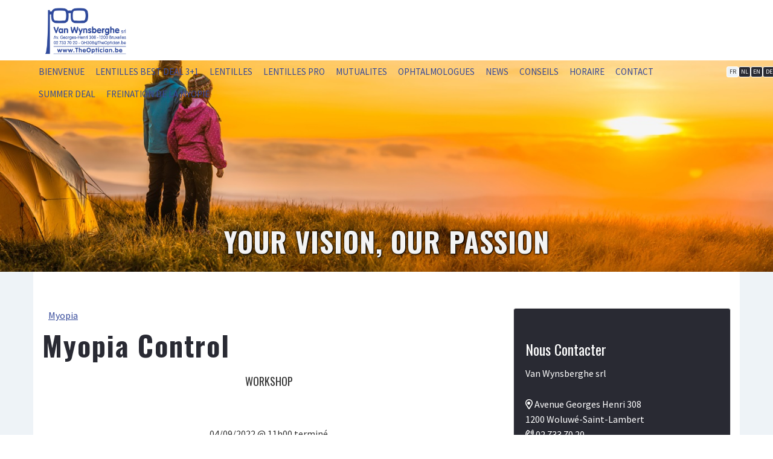

--- FILE ---
content_type: text/html; charset=UTF-8
request_url: https://www.theoptician.be/fr/myopia/index.htm
body_size: 16600
content:

<!DOCTYPE html>
<html lang="fr" class="no-js">
<head>
<meta http-equiv="Content-Type" content="text/html; charset=utf-8"/><script type="text/javascript">(window.NREUM||(NREUM={})).init={ajax:{deny_list:["bam.nr-data.net"]}};(window.NREUM||(NREUM={})).loader_config={licenseKey:"832adb9419",applicationID:"42720280",browserID:"42721618"};;/*! For license information please see nr-loader-rum-1.302.0.min.js.LICENSE.txt */
(()=>{var e,t,r={122:(e,t,r)=>{"use strict";r.d(t,{a:()=>i});var n=r(944);function i(e,t){try{if(!e||"object"!=typeof e)return(0,n.R)(3);if(!t||"object"!=typeof t)return(0,n.R)(4);const r=Object.create(Object.getPrototypeOf(t),Object.getOwnPropertyDescriptors(t)),a=0===Object.keys(r).length?e:r;for(let o in a)if(void 0!==e[o])try{if(null===e[o]){r[o]=null;continue}Array.isArray(e[o])&&Array.isArray(t[o])?r[o]=Array.from(new Set([...e[o],...t[o]])):"object"==typeof e[o]&&"object"==typeof t[o]?r[o]=i(e[o],t[o]):r[o]=e[o]}catch(e){r[o]||(0,n.R)(1,e)}return r}catch(e){(0,n.R)(2,e)}}},154:(e,t,r)=>{"use strict";r.d(t,{OF:()=>c,RI:()=>i,WN:()=>u,bv:()=>a,gm:()=>o,mw:()=>s,sb:()=>d});var n=r(863);const i="undefined"!=typeof window&&!!window.document,a="undefined"!=typeof WorkerGlobalScope&&("undefined"!=typeof self&&self instanceof WorkerGlobalScope&&self.navigator instanceof WorkerNavigator||"undefined"!=typeof globalThis&&globalThis instanceof WorkerGlobalScope&&globalThis.navigator instanceof WorkerNavigator),o=i?window:"undefined"!=typeof WorkerGlobalScope&&("undefined"!=typeof self&&self instanceof WorkerGlobalScope&&self||"undefined"!=typeof globalThis&&globalThis instanceof WorkerGlobalScope&&globalThis),s=Boolean("hidden"===o?.document?.visibilityState),c=/iPad|iPhone|iPod/.test(o.navigator?.userAgent),d=c&&"undefined"==typeof SharedWorker,u=((()=>{const e=o.navigator?.userAgent?.match(/Firefox[/\s](\d+\.\d+)/);Array.isArray(e)&&e.length>=2&&e[1]})(),Date.now()-(0,n.t)())},163:(e,t,r)=>{"use strict";r.d(t,{j:()=>T});var n=r(384),i=r(741);var a=r(555);r(860).K7.genericEvents;const o="experimental.resources",s="register",c=e=>{if(!e||"string"!=typeof e)return!1;try{document.createDocumentFragment().querySelector(e)}catch{return!1}return!0};var d=r(614),u=r(944),l=r(122);const f="[data-nr-mask]",g=e=>(0,l.a)(e,(()=>{const e={feature_flags:[],experimental:{allow_registered_children:!1,resources:!1},mask_selector:"*",block_selector:"[data-nr-block]",mask_input_options:{color:!1,date:!1,"datetime-local":!1,email:!1,month:!1,number:!1,range:!1,search:!1,tel:!1,text:!1,time:!1,url:!1,week:!1,textarea:!1,select:!1,password:!0}};return{ajax:{deny_list:void 0,block_internal:!0,enabled:!0,autoStart:!0},api:{get allow_registered_children(){return e.feature_flags.includes(s)||e.experimental.allow_registered_children},set allow_registered_children(t){e.experimental.allow_registered_children=t},duplicate_registered_data:!1},distributed_tracing:{enabled:void 0,exclude_newrelic_header:void 0,cors_use_newrelic_header:void 0,cors_use_tracecontext_headers:void 0,allowed_origins:void 0},get feature_flags(){return e.feature_flags},set feature_flags(t){e.feature_flags=t},generic_events:{enabled:!0,autoStart:!0},harvest:{interval:30},jserrors:{enabled:!0,autoStart:!0},logging:{enabled:!0,autoStart:!0},metrics:{enabled:!0,autoStart:!0},obfuscate:void 0,page_action:{enabled:!0},page_view_event:{enabled:!0,autoStart:!0},page_view_timing:{enabled:!0,autoStart:!0},performance:{capture_marks:!1,capture_measures:!1,capture_detail:!0,resources:{get enabled(){return e.feature_flags.includes(o)||e.experimental.resources},set enabled(t){e.experimental.resources=t},asset_types:[],first_party_domains:[],ignore_newrelic:!0}},privacy:{cookies_enabled:!0},proxy:{assets:void 0,beacon:void 0},session:{expiresMs:d.wk,inactiveMs:d.BB},session_replay:{autoStart:!0,enabled:!1,preload:!1,sampling_rate:10,error_sampling_rate:100,collect_fonts:!1,inline_images:!1,fix_stylesheets:!0,mask_all_inputs:!0,get mask_text_selector(){return e.mask_selector},set mask_text_selector(t){c(t)?e.mask_selector="".concat(t,",").concat(f):""===t||null===t?e.mask_selector=f:(0,u.R)(5,t)},get block_class(){return"nr-block"},get ignore_class(){return"nr-ignore"},get mask_text_class(){return"nr-mask"},get block_selector(){return e.block_selector},set block_selector(t){c(t)?e.block_selector+=",".concat(t):""!==t&&(0,u.R)(6,t)},get mask_input_options(){return e.mask_input_options},set mask_input_options(t){t&&"object"==typeof t?e.mask_input_options={...t,password:!0}:(0,u.R)(7,t)}},session_trace:{enabled:!0,autoStart:!0},soft_navigations:{enabled:!0,autoStart:!0},spa:{enabled:!0,autoStart:!0},ssl:void 0,user_actions:{enabled:!0,elementAttributes:["id","className","tagName","type"]}}})());var p=r(154),m=r(324);let h=0;const v={buildEnv:m.F3,distMethod:m.Xs,version:m.xv,originTime:p.WN},b={appMetadata:{},customTransaction:void 0,denyList:void 0,disabled:!1,harvester:void 0,isolatedBacklog:!1,isRecording:!1,loaderType:void 0,maxBytes:3e4,obfuscator:void 0,onerror:void 0,ptid:void 0,releaseIds:{},session:void 0,timeKeeper:void 0,registeredEntities:[],jsAttributesMetadata:{bytes:0},get harvestCount(){return++h}},y=e=>{const t=(0,l.a)(e,b),r=Object.keys(v).reduce((e,t)=>(e[t]={value:v[t],writable:!1,configurable:!0,enumerable:!0},e),{});return Object.defineProperties(t,r)};var _=r(701);const w=e=>{const t=e.startsWith("http");e+="/",r.p=t?e:"https://"+e};var x=r(836),k=r(241);const S={accountID:void 0,trustKey:void 0,agentID:void 0,licenseKey:void 0,applicationID:void 0,xpid:void 0},A=e=>(0,l.a)(e,S),R=new Set;function T(e,t={},r,o){let{init:s,info:c,loader_config:d,runtime:u={},exposed:l=!0}=t;if(!c){const e=(0,n.pV)();s=e.init,c=e.info,d=e.loader_config}e.init=g(s||{}),e.loader_config=A(d||{}),c.jsAttributes??={},p.bv&&(c.jsAttributes.isWorker=!0),e.info=(0,a.D)(c);const f=e.init,m=[c.beacon,c.errorBeacon];R.has(e.agentIdentifier)||(f.proxy.assets&&(w(f.proxy.assets),m.push(f.proxy.assets)),f.proxy.beacon&&m.push(f.proxy.beacon),e.beacons=[...m],function(e){const t=(0,n.pV)();Object.getOwnPropertyNames(i.W.prototype).forEach(r=>{const n=i.W.prototype[r];if("function"!=typeof n||"constructor"===n)return;let a=t[r];e[r]&&!1!==e.exposed&&"micro-agent"!==e.runtime?.loaderType&&(t[r]=(...t)=>{const n=e[r](...t);return a?a(...t):n})})}(e),(0,n.US)("activatedFeatures",_.B),e.runSoftNavOverSpa&&=!0===f.soft_navigations.enabled&&f.feature_flags.includes("soft_nav")),u.denyList=[...f.ajax.deny_list||[],...f.ajax.block_internal?m:[]],u.ptid=e.agentIdentifier,u.loaderType=r,e.runtime=y(u),R.has(e.agentIdentifier)||(e.ee=x.ee.get(e.agentIdentifier),e.exposed=l,(0,k.W)({agentIdentifier:e.agentIdentifier,drained:!!_.B?.[e.agentIdentifier],type:"lifecycle",name:"initialize",feature:void 0,data:e.config})),R.add(e.agentIdentifier)}},234:(e,t,r)=>{"use strict";r.d(t,{W:()=>a});var n=r(836),i=r(687);class a{constructor(e,t){this.agentIdentifier=e,this.ee=n.ee.get(e),this.featureName=t,this.blocked=!1}deregisterDrain(){(0,i.x3)(this.agentIdentifier,this.featureName)}}},241:(e,t,r)=>{"use strict";r.d(t,{W:()=>a});var n=r(154);const i="newrelic";function a(e={}){try{n.gm.dispatchEvent(new CustomEvent(i,{detail:e}))}catch(e){}}},261:(e,t,r)=>{"use strict";r.d(t,{$9:()=>d,BL:()=>s,CH:()=>g,Dl:()=>_,Fw:()=>y,PA:()=>h,Pl:()=>n,Tb:()=>l,U2:()=>a,V1:()=>k,Wb:()=>x,bt:()=>b,cD:()=>v,d3:()=>w,dT:()=>c,eY:()=>p,fF:()=>f,hG:()=>i,k6:()=>o,nb:()=>m,o5:()=>u});const n="api-",i="addPageAction",a="addToTrace",o="addRelease",s="finished",c="interaction",d="log",u="noticeError",l="pauseReplay",f="recordCustomEvent",g="recordReplay",p="register",m="setApplicationVersion",h="setCurrentRouteName",v="setCustomAttribute",b="setErrorHandler",y="setPageViewName",_="setUserId",w="start",x="wrapLogger",k="measure"},289:(e,t,r)=>{"use strict";r.d(t,{GG:()=>a,Qr:()=>s,sB:()=>o});var n=r(878);function i(){return"undefined"==typeof document||"complete"===document.readyState}function a(e,t){if(i())return e();(0,n.sp)("load",e,t)}function o(e){if(i())return e();(0,n.DD)("DOMContentLoaded",e)}function s(e){if(i())return e();(0,n.sp)("popstate",e)}},324:(e,t,r)=>{"use strict";r.d(t,{F3:()=>i,Xs:()=>a,xv:()=>n});const n="1.302.0",i="PROD",a="CDN"},374:(e,t,r)=>{r.nc=(()=>{try{return document?.currentScript?.nonce}catch(e){}return""})()},384:(e,t,r)=>{"use strict";r.d(t,{NT:()=>o,US:()=>u,Zm:()=>s,bQ:()=>d,dV:()=>c,pV:()=>l});var n=r(154),i=r(863),a=r(910);const o={beacon:"bam.nr-data.net",errorBeacon:"bam.nr-data.net"};function s(){return n.gm.NREUM||(n.gm.NREUM={}),void 0===n.gm.newrelic&&(n.gm.newrelic=n.gm.NREUM),n.gm.NREUM}function c(){let e=s();return e.o||(e.o={ST:n.gm.setTimeout,SI:n.gm.setImmediate||n.gm.setInterval,CT:n.gm.clearTimeout,XHR:n.gm.XMLHttpRequest,REQ:n.gm.Request,EV:n.gm.Event,PR:n.gm.Promise,MO:n.gm.MutationObserver,FETCH:n.gm.fetch,WS:n.gm.WebSocket},(0,a.i)(...Object.values(e.o))),e}function d(e,t){let r=s();r.initializedAgents??={},t.initializedAt={ms:(0,i.t)(),date:new Date},r.initializedAgents[e]=t}function u(e,t){s()[e]=t}function l(){return function(){let e=s();const t=e.info||{};e.info={beacon:o.beacon,errorBeacon:o.errorBeacon,...t}}(),function(){let e=s();const t=e.init||{};e.init={...t}}(),c(),function(){let e=s();const t=e.loader_config||{};e.loader_config={...t}}(),s()}},389:(e,t,r)=>{"use strict";function n(e,t=500,r={}){const n=r?.leading||!1;let i;return(...r)=>{n&&void 0===i&&(e.apply(this,r),i=setTimeout(()=>{i=clearTimeout(i)},t)),n||(clearTimeout(i),i=setTimeout(()=>{e.apply(this,r)},t))}}function i(e){let t=!1;return(...r)=>{t||(t=!0,e.apply(this,r))}}r.d(t,{J:()=>i,s:()=>n})},555:(e,t,r)=>{"use strict";r.d(t,{D:()=>s,f:()=>o});var n=r(384),i=r(122);const a={beacon:n.NT.beacon,errorBeacon:n.NT.errorBeacon,licenseKey:void 0,applicationID:void 0,sa:void 0,queueTime:void 0,applicationTime:void 0,ttGuid:void 0,user:void 0,account:void 0,product:void 0,extra:void 0,jsAttributes:{},userAttributes:void 0,atts:void 0,transactionName:void 0,tNamePlain:void 0};function o(e){try{return!!e.licenseKey&&!!e.errorBeacon&&!!e.applicationID}catch(e){return!1}}const s=e=>(0,i.a)(e,a)},566:(e,t,r)=>{"use strict";r.d(t,{LA:()=>s,bz:()=>o});var n=r(154);const i="xxxxxxxx-xxxx-4xxx-yxxx-xxxxxxxxxxxx";function a(e,t){return e?15&e[t]:16*Math.random()|0}function o(){const e=n.gm?.crypto||n.gm?.msCrypto;let t,r=0;return e&&e.getRandomValues&&(t=e.getRandomValues(new Uint8Array(30))),i.split("").map(e=>"x"===e?a(t,r++).toString(16):"y"===e?(3&a()|8).toString(16):e).join("")}function s(e){const t=n.gm?.crypto||n.gm?.msCrypto;let r,i=0;t&&t.getRandomValues&&(r=t.getRandomValues(new Uint8Array(e)));const o=[];for(var s=0;s<e;s++)o.push(a(r,i++).toString(16));return o.join("")}},606:(e,t,r)=>{"use strict";r.d(t,{i:()=>a});var n=r(908);a.on=o;var i=a.handlers={};function a(e,t,r,a){o(a||n.d,i,e,t,r)}function o(e,t,r,i,a){a||(a="feature"),e||(e=n.d);var o=t[a]=t[a]||{};(o[r]=o[r]||[]).push([e,i])}},607:(e,t,r)=>{"use strict";r.d(t,{W:()=>n});const n=(0,r(566).bz)()},614:(e,t,r)=>{"use strict";r.d(t,{BB:()=>o,H3:()=>n,g:()=>d,iL:()=>c,tS:()=>s,uh:()=>i,wk:()=>a});const n="NRBA",i="SESSION",a=144e5,o=18e5,s={STARTED:"session-started",PAUSE:"session-pause",RESET:"session-reset",RESUME:"session-resume",UPDATE:"session-update"},c={SAME_TAB:"same-tab",CROSS_TAB:"cross-tab"},d={OFF:0,FULL:1,ERROR:2}},630:(e,t,r)=>{"use strict";r.d(t,{T:()=>n});const n=r(860).K7.pageViewEvent},646:(e,t,r)=>{"use strict";r.d(t,{y:()=>n});class n{constructor(e){this.contextId=e}}},687:(e,t,r)=>{"use strict";r.d(t,{Ak:()=>d,Ze:()=>f,x3:()=>u});var n=r(241),i=r(836),a=r(606),o=r(860),s=r(646);const c={};function d(e,t){const r={staged:!1,priority:o.P3[t]||0};l(e),c[e].get(t)||c[e].set(t,r)}function u(e,t){e&&c[e]&&(c[e].get(t)&&c[e].delete(t),p(e,t,!1),c[e].size&&g(e))}function l(e){if(!e)throw new Error("agentIdentifier required");c[e]||(c[e]=new Map)}function f(e="",t="feature",r=!1){if(l(e),!e||!c[e].get(t)||r)return p(e,t);c[e].get(t).staged=!0,g(e)}function g(e){const t=Array.from(c[e]);t.every(([e,t])=>t.staged)&&(t.sort((e,t)=>e[1].priority-t[1].priority),t.forEach(([t])=>{c[e].delete(t),p(e,t)}))}function p(e,t,r=!0){const o=e?i.ee.get(e):i.ee,c=a.i.handlers;if(!o.aborted&&o.backlog&&c){if((0,n.W)({agentIdentifier:e,type:"lifecycle",name:"drain",feature:t}),r){const e=o.backlog[t],r=c[t];if(r){for(let t=0;e&&t<e.length;++t)m(e[t],r);Object.entries(r).forEach(([e,t])=>{Object.values(t||{}).forEach(t=>{t[0]?.on&&t[0]?.context()instanceof s.y&&t[0].on(e,t[1])})})}}o.isolatedBacklog||delete c[t],o.backlog[t]=null,o.emit("drain-"+t,[])}}function m(e,t){var r=e[1];Object.values(t[r]||{}).forEach(t=>{var r=e[0];if(t[0]===r){var n=t[1],i=e[3],a=e[2];n.apply(i,a)}})}},699:(e,t,r)=>{"use strict";r.d(t,{It:()=>a,KC:()=>s,No:()=>i,qh:()=>o});var n=r(860);const i=16e3,a=1e6,o="SESSION_ERROR",s={[n.K7.logging]:!0,[n.K7.genericEvents]:!1,[n.K7.jserrors]:!1,[n.K7.ajax]:!1}},701:(e,t,r)=>{"use strict";r.d(t,{B:()=>a,t:()=>o});var n=r(241);const i=new Set,a={};function o(e,t){const r=t.agentIdentifier;a[r]??={},e&&"object"==typeof e&&(i.has(r)||(t.ee.emit("rumresp",[e]),a[r]=e,i.add(r),(0,n.W)({agentIdentifier:r,loaded:!0,drained:!0,type:"lifecycle",name:"load",feature:void 0,data:e})))}},741:(e,t,r)=>{"use strict";r.d(t,{W:()=>a});var n=r(944),i=r(261);class a{#e(e,...t){if(this[e]!==a.prototype[e])return this[e](...t);(0,n.R)(35,e)}addPageAction(e,t){return this.#e(i.hG,e,t)}register(e){return this.#e(i.eY,e)}recordCustomEvent(e,t){return this.#e(i.fF,e,t)}setPageViewName(e,t){return this.#e(i.Fw,e,t)}setCustomAttribute(e,t,r){return this.#e(i.cD,e,t,r)}noticeError(e,t){return this.#e(i.o5,e,t)}setUserId(e){return this.#e(i.Dl,e)}setApplicationVersion(e){return this.#e(i.nb,e)}setErrorHandler(e){return this.#e(i.bt,e)}addRelease(e,t){return this.#e(i.k6,e,t)}log(e,t){return this.#e(i.$9,e,t)}start(){return this.#e(i.d3)}finished(e){return this.#e(i.BL,e)}recordReplay(){return this.#e(i.CH)}pauseReplay(){return this.#e(i.Tb)}addToTrace(e){return this.#e(i.U2,e)}setCurrentRouteName(e){return this.#e(i.PA,e)}interaction(e){return this.#e(i.dT,e)}wrapLogger(e,t,r){return this.#e(i.Wb,e,t,r)}measure(e,t){return this.#e(i.V1,e,t)}}},773:(e,t,r)=>{"use strict";r.d(t,{z_:()=>a,XG:()=>s,TZ:()=>n,rs:()=>i,xV:()=>o});r(154),r(566),r(384);const n=r(860).K7.metrics,i="sm",a="cm",o="storeSupportabilityMetrics",s="storeEventMetrics"},782:(e,t,r)=>{"use strict";r.d(t,{T:()=>n});const n=r(860).K7.pageViewTiming},836:(e,t,r)=>{"use strict";r.d(t,{P:()=>s,ee:()=>c});var n=r(384),i=r(990),a=r(646),o=r(607);const s="nr@context:".concat(o.W),c=function e(t,r){var n={},o={},u={},l=!1;try{l=16===r.length&&d.initializedAgents?.[r]?.runtime.isolatedBacklog}catch(e){}var f={on:p,addEventListener:p,removeEventListener:function(e,t){var r=n[e];if(!r)return;for(var i=0;i<r.length;i++)r[i]===t&&r.splice(i,1)},emit:function(e,r,n,i,a){!1!==a&&(a=!0);if(c.aborted&&!i)return;t&&a&&t.emit(e,r,n);var s=g(n);m(e).forEach(e=>{e.apply(s,r)});var d=v()[o[e]];d&&d.push([f,e,r,s]);return s},get:h,listeners:m,context:g,buffer:function(e,t){const r=v();if(t=t||"feature",f.aborted)return;Object.entries(e||{}).forEach(([e,n])=>{o[n]=t,t in r||(r[t]=[])})},abort:function(){f._aborted=!0,Object.keys(f.backlog).forEach(e=>{delete f.backlog[e]})},isBuffering:function(e){return!!v()[o[e]]},debugId:r,backlog:l?{}:t&&"object"==typeof t.backlog?t.backlog:{},isolatedBacklog:l};return Object.defineProperty(f,"aborted",{get:()=>{let e=f._aborted||!1;return e||(t&&(e=t.aborted),e)}}),f;function g(e){return e&&e instanceof a.y?e:e?(0,i.I)(e,s,()=>new a.y(s)):new a.y(s)}function p(e,t){n[e]=m(e).concat(t)}function m(e){return n[e]||[]}function h(t){return u[t]=u[t]||e(f,t)}function v(){return f.backlog}}(void 0,"globalEE"),d=(0,n.Zm)();d.ee||(d.ee=c)},843:(e,t,r)=>{"use strict";r.d(t,{u:()=>i});var n=r(878);function i(e,t=!1,r,i){(0,n.DD)("visibilitychange",function(){if(t)return void("hidden"===document.visibilityState&&e());e(document.visibilityState)},r,i)}},860:(e,t,r)=>{"use strict";r.d(t,{$J:()=>u,K7:()=>c,P3:()=>d,XX:()=>i,Yy:()=>s,df:()=>a,qY:()=>n,v4:()=>o});const n="events",i="jserrors",a="browser/blobs",o="rum",s="browser/logs",c={ajax:"ajax",genericEvents:"generic_events",jserrors:i,logging:"logging",metrics:"metrics",pageAction:"page_action",pageViewEvent:"page_view_event",pageViewTiming:"page_view_timing",sessionReplay:"session_replay",sessionTrace:"session_trace",softNav:"soft_navigations",spa:"spa"},d={[c.pageViewEvent]:1,[c.pageViewTiming]:2,[c.metrics]:3,[c.jserrors]:4,[c.spa]:5,[c.ajax]:6,[c.sessionTrace]:7,[c.softNav]:8,[c.sessionReplay]:9,[c.logging]:10,[c.genericEvents]:11},u={[c.pageViewEvent]:o,[c.pageViewTiming]:n,[c.ajax]:n,[c.spa]:n,[c.softNav]:n,[c.metrics]:i,[c.jserrors]:i,[c.sessionTrace]:a,[c.sessionReplay]:a,[c.logging]:s,[c.genericEvents]:"ins"}},863:(e,t,r)=>{"use strict";function n(){return Math.floor(performance.now())}r.d(t,{t:()=>n})},878:(e,t,r)=>{"use strict";function n(e,t){return{capture:e,passive:!1,signal:t}}function i(e,t,r=!1,i){window.addEventListener(e,t,n(r,i))}function a(e,t,r=!1,i){document.addEventListener(e,t,n(r,i))}r.d(t,{DD:()=>a,jT:()=>n,sp:()=>i})},908:(e,t,r)=>{"use strict";r.d(t,{d:()=>n,p:()=>i});var n=r(836).ee.get("handle");function i(e,t,r,i,a){a?(a.buffer([e],i),a.emit(e,t,r)):(n.buffer([e],i),n.emit(e,t,r))}},910:(e,t,r)=>{"use strict";r.d(t,{i:()=>a});var n=r(944);const i=new Map;function a(...e){return e.every(e=>{if(i.has(e))return i.get(e);const t="function"==typeof e&&e.toString().includes("[native code]");return t||(0,n.R)(64,e?.name||e?.toString()),i.set(e,t),t})}},944:(e,t,r)=>{"use strict";r.d(t,{R:()=>i});var n=r(241);function i(e,t){"function"==typeof console.debug&&(console.debug("New Relic Warning: https://github.com/newrelic/newrelic-browser-agent/blob/main/docs/warning-codes.md#".concat(e),t),(0,n.W)({agentIdentifier:null,drained:null,type:"data",name:"warn",feature:"warn",data:{code:e,secondary:t}}))}},990:(e,t,r)=>{"use strict";r.d(t,{I:()=>i});var n=Object.prototype.hasOwnProperty;function i(e,t,r){if(n.call(e,t))return e[t];var i=r();if(Object.defineProperty&&Object.keys)try{return Object.defineProperty(e,t,{value:i,writable:!0,enumerable:!1}),i}catch(e){}return e[t]=i,i}}},n={};function i(e){var t=n[e];if(void 0!==t)return t.exports;var a=n[e]={exports:{}};return r[e](a,a.exports,i),a.exports}i.m=r,i.d=(e,t)=>{for(var r in t)i.o(t,r)&&!i.o(e,r)&&Object.defineProperty(e,r,{enumerable:!0,get:t[r]})},i.f={},i.e=e=>Promise.all(Object.keys(i.f).reduce((t,r)=>(i.f[r](e,t),t),[])),i.u=e=>"nr-rum-1.302.0.min.js",i.o=(e,t)=>Object.prototype.hasOwnProperty.call(e,t),e={},t="NRBA-1.302.0.PROD:",i.l=(r,n,a,o)=>{if(e[r])e[r].push(n);else{var s,c;if(void 0!==a)for(var d=document.getElementsByTagName("script"),u=0;u<d.length;u++){var l=d[u];if(l.getAttribute("src")==r||l.getAttribute("data-webpack")==t+a){s=l;break}}if(!s){c=!0;var f={296:"sha512-wOb3n9Oo7XFlPj8/eeDjhAZxpAcaDdsBkC//L8axozi0po4wdPEJ2ECVlu9KEBVFgfQVL0TCY6kPzr0KcVfkBQ=="};(s=document.createElement("script")).charset="utf-8",i.nc&&s.setAttribute("nonce",i.nc),s.setAttribute("data-webpack",t+a),s.src=r,0!==s.src.indexOf(window.location.origin+"/")&&(s.crossOrigin="anonymous"),f[o]&&(s.integrity=f[o])}e[r]=[n];var g=(t,n)=>{s.onerror=s.onload=null,clearTimeout(p);var i=e[r];if(delete e[r],s.parentNode&&s.parentNode.removeChild(s),i&&i.forEach(e=>e(n)),t)return t(n)},p=setTimeout(g.bind(null,void 0,{type:"timeout",target:s}),12e4);s.onerror=g.bind(null,s.onerror),s.onload=g.bind(null,s.onload),c&&document.head.appendChild(s)}},i.r=e=>{"undefined"!=typeof Symbol&&Symbol.toStringTag&&Object.defineProperty(e,Symbol.toStringTag,{value:"Module"}),Object.defineProperty(e,"__esModule",{value:!0})},i.p="https://js-agent.newrelic.com/",(()=>{var e={374:0,840:0};i.f.j=(t,r)=>{var n=i.o(e,t)?e[t]:void 0;if(0!==n)if(n)r.push(n[2]);else{var a=new Promise((r,i)=>n=e[t]=[r,i]);r.push(n[2]=a);var o=i.p+i.u(t),s=new Error;i.l(o,r=>{if(i.o(e,t)&&(0!==(n=e[t])&&(e[t]=void 0),n)){var a=r&&("load"===r.type?"missing":r.type),o=r&&r.target&&r.target.src;s.message="Loading chunk "+t+" failed.\n("+a+": "+o+")",s.name="ChunkLoadError",s.type=a,s.request=o,n[1](s)}},"chunk-"+t,t)}};var t=(t,r)=>{var n,a,[o,s,c]=r,d=0;if(o.some(t=>0!==e[t])){for(n in s)i.o(s,n)&&(i.m[n]=s[n]);if(c)c(i)}for(t&&t(r);d<o.length;d++)a=o[d],i.o(e,a)&&e[a]&&e[a][0](),e[a]=0},r=self["webpackChunk:NRBA-1.302.0.PROD"]=self["webpackChunk:NRBA-1.302.0.PROD"]||[];r.forEach(t.bind(null,0)),r.push=t.bind(null,r.push.bind(r))})(),(()=>{"use strict";i(374);var e=i(566),t=i(741);class r extends t.W{agentIdentifier=(0,e.LA)(16)}var n=i(860);const a=Object.values(n.K7);var o=i(163);var s=i(908),c=i(863),d=i(261),u=i(241),l=i(944),f=i(701),g=i(773);function p(e,t,i,a){const o=a||i;!o||o[e]&&o[e]!==r.prototype[e]||(o[e]=function(){(0,s.p)(g.xV,["API/"+e+"/called"],void 0,n.K7.metrics,i.ee),(0,u.W)({agentIdentifier:i.agentIdentifier,drained:!!f.B?.[i.agentIdentifier],type:"data",name:"api",feature:d.Pl+e,data:{}});try{return t.apply(this,arguments)}catch(e){(0,l.R)(23,e)}})}function m(e,t,r,n,i){const a=e.info;null===r?delete a.jsAttributes[t]:a.jsAttributes[t]=r,(i||null===r)&&(0,s.p)(d.Pl+n,[(0,c.t)(),t,r],void 0,"session",e.ee)}var h=i(687),v=i(234),b=i(289),y=i(154),_=i(384);const w=e=>y.RI&&!0===e?.privacy.cookies_enabled;function x(e){return!!(0,_.dV)().o.MO&&w(e)&&!0===e?.session_trace.enabled}var k=i(389),S=i(699);class A extends v.W{constructor(e,t){super(e.agentIdentifier,t),this.agentRef=e,this.abortHandler=void 0,this.featAggregate=void 0,this.onAggregateImported=void 0,this.deferred=Promise.resolve(),!1===e.init[this.featureName].autoStart?this.deferred=new Promise((t,r)=>{this.ee.on("manual-start-all",(0,k.J)(()=>{(0,h.Ak)(e.agentIdentifier,this.featureName),t()}))}):(0,h.Ak)(e.agentIdentifier,t)}importAggregator(e,t,r={}){if(this.featAggregate)return;let n;this.onAggregateImported=new Promise(e=>{n=e});const a=async()=>{let a;await this.deferred;try{if(w(e.init)){const{setupAgentSession:t}=await i.e(296).then(i.bind(i,305));a=t(e)}}catch(e){(0,l.R)(20,e),this.ee.emit("internal-error",[e]),(0,s.p)(S.qh,[e],void 0,this.featureName,this.ee)}try{if(!this.#t(this.featureName,a,e.init))return(0,h.Ze)(this.agentIdentifier,this.featureName),void n(!1);const{Aggregate:i}=await t();this.featAggregate=new i(e,r),e.runtime.harvester.initializedAggregates.push(this.featAggregate),n(!0)}catch(e){(0,l.R)(34,e),this.abortHandler?.(),(0,h.Ze)(this.agentIdentifier,this.featureName,!0),n(!1),this.ee&&this.ee.abort()}};y.RI?(0,b.GG)(()=>a(),!0):a()}#t(e,t,r){if(this.blocked)return!1;switch(e){case n.K7.sessionReplay:return x(r)&&!!t;case n.K7.sessionTrace:return!!t;default:return!0}}}var R=i(630),T=i(614);class E extends A{static featureName=R.T;constructor(e){var t;super(e,R.T),this.setupInspectionEvents(e.agentIdentifier),t=e,p(d.Fw,function(e,r){"string"==typeof e&&("/"!==e.charAt(0)&&(e="/"+e),t.runtime.customTransaction=(r||"http://custom.transaction")+e,(0,s.p)(d.Pl+d.Fw,[(0,c.t)()],void 0,void 0,t.ee))},t),this.ee.on("api-send-rum",(e,t)=>(0,s.p)("send-rum",[e,t],void 0,this.featureName,this.ee)),this.importAggregator(e,()=>i.e(296).then(i.bind(i,108)))}setupInspectionEvents(e){const t=(t,r)=>{t&&(0,u.W)({agentIdentifier:e,timeStamp:t.timeStamp,loaded:"complete"===t.target.readyState,type:"window",name:r,data:t.target.location+""})};(0,b.sB)(e=>{t(e,"DOMContentLoaded")}),(0,b.GG)(e=>{t(e,"load")}),(0,b.Qr)(e=>{t(e,"navigate")}),this.ee.on(T.tS.UPDATE,(t,r)=>{(0,u.W)({agentIdentifier:e,type:"lifecycle",name:"session",data:r})})}}var N=i(843),j=i(878),I=i(782);class O extends A{static featureName=I.T;constructor(e){super(e,I.T),y.RI&&((0,N.u)(()=>(0,s.p)("docHidden",[(0,c.t)()],void 0,I.T,this.ee),!0),(0,j.sp)("pagehide",()=>(0,s.p)("winPagehide",[(0,c.t)()],void 0,I.T,this.ee)),this.importAggregator(e,()=>i.e(296).then(i.bind(i,350))))}}class P extends A{static featureName=g.TZ;constructor(e){super(e,g.TZ),y.RI&&document.addEventListener("securitypolicyviolation",e=>{(0,s.p)(g.xV,["Generic/CSPViolation/Detected"],void 0,this.featureName,this.ee)}),this.importAggregator(e,()=>i.e(296).then(i.bind(i,623)))}}new class extends r{constructor(e){var t;(super(),y.gm)?(this.features={},(0,_.bQ)(this.agentIdentifier,this),this.desiredFeatures=new Set(e.features||[]),this.desiredFeatures.add(E),this.runSoftNavOverSpa=[...this.desiredFeatures].some(e=>e.featureName===n.K7.softNav),(0,o.j)(this,e,e.loaderType||"agent"),t=this,p(d.cD,function(e,r,n=!1){if("string"==typeof e){if(["string","number","boolean"].includes(typeof r)||null===r)return m(t,e,r,d.cD,n);(0,l.R)(40,typeof r)}else(0,l.R)(39,typeof e)},t),function(e){p(d.Dl,function(t){if("string"==typeof t||null===t)return m(e,"enduser.id",t,d.Dl,!0);(0,l.R)(41,typeof t)},e)}(this),function(e){p(d.nb,function(t){if("string"==typeof t||null===t)return m(e,"application.version",t,d.nb,!1);(0,l.R)(42,typeof t)},e)}(this),function(e){p(d.d3,function(){e.ee.emit("manual-start-all")},e)}(this),this.run()):(0,l.R)(21)}get config(){return{info:this.info,init:this.init,loader_config:this.loader_config,runtime:this.runtime}}get api(){return this}run(){try{const e=function(e){const t={};return a.forEach(r=>{t[r]=!!e[r]?.enabled}),t}(this.init),t=[...this.desiredFeatures];t.sort((e,t)=>n.P3[e.featureName]-n.P3[t.featureName]),t.forEach(t=>{if(!e[t.featureName]&&t.featureName!==n.K7.pageViewEvent)return;if(this.runSoftNavOverSpa&&t.featureName===n.K7.spa)return;if(!this.runSoftNavOverSpa&&t.featureName===n.K7.softNav)return;const r=function(e){switch(e){case n.K7.ajax:return[n.K7.jserrors];case n.K7.sessionTrace:return[n.K7.ajax,n.K7.pageViewEvent];case n.K7.sessionReplay:return[n.K7.sessionTrace];case n.K7.pageViewTiming:return[n.K7.pageViewEvent];default:return[]}}(t.featureName).filter(e=>!(e in this.features));r.length>0&&(0,l.R)(36,{targetFeature:t.featureName,missingDependencies:r}),this.features[t.featureName]=new t(this)})}catch(e){(0,l.R)(22,e);for(const e in this.features)this.features[e].abortHandler?.();const t=(0,_.Zm)();delete t.initializedAgents[this.agentIdentifier]?.features,delete this.sharedAggregator;return t.ee.get(this.agentIdentifier).abort(),!1}}}({features:[E,O,P],loaderType:"lite"})})()})();</script>
<meta name="viewport" content="target-densitydpi=device-dpi, initial-scale=1.0, user-scalable=no"/>
<meta name="keywords" content="" />
<meta name="description" content="" />

<link rel="icon" type="image/png" href="">
<title>Myopia</title>

<meta name="version" content="3.0">


<script src="https://www.google.com/recaptcha/api.js" defer="true"></script>







<meta name="revisit-after" content="7 days">
<meta name="distribution" content="global">
<meta name="country" content="belgium">





<!-- Global site tag (gtag.js) - Google Analytics -->
<script async src="https://www.googletagmanager.com/gtag/js?id=UA-232791930-1"></script>
<script>
  window.dataLayer = window.dataLayer || [];
  function gtag(){
      dataLayer.push(arguments);
  }
  gtag('js', new Date());

  gtag('config', 'UA-232791930-1');
</script>



<!-- List of Stylesheet -->
<link type='text/css' href="/skins/2019/07-july/css/plugins.css" rel="stylesheet">
<link type='text/css' href="/skins/2019/07-july/css/bootstrap.min.css" rel="stylesheet">
<link type='text/css' href="/skins/2019/07-july/css/style.css" rel="stylesheet">
<link type='text/css' href="/skins/2019/07-july/css/style-responsive.css" rel="stylesheet">
<link rel="stylesheet" type="text/css" href="https://www.theoptician.be/includes/js/lib/lightview/css/lightview/lightview.css" />
<!-- SLIDER REVOLUTION 4.x CSS SETTINGS -->
<link rel="stylesheet" type="text/css" href="/skins/2019/07-july/rs-plugin/css/settings.css" media="screen" />
<link rel="stylesheet" href="/skins/_frameworkds/new-admin-link.css">

<style>
  .nav-menu{position:relative !important}
  .site_languages{
    position:absolute;
    right:-30px;
    top:-15px;
  }
  .site_languages a{
    display:block;
    text-transform: uppercase;
    font-size:10px;
    width:20px;
    text-align:center;
    background:transparent;
    border:1px solid #fff;
    color:#fff;
    border-radius: 3px;
    margin-bottom:2px;
  }
  .site_languages a:hover{
    background:#ccc;
  }
  .site_languages a.active{
    background:#fff;
    color:#333
  }
</style>



<link href="/custom-css.css?1734444135" rel="stylesheet" type="text/css" media="screen">

<script src="https://kit.fontawesome.com/93cf68f8ad.js" crossorigin="anonymous"></script>
	

<!-- Google Font -->
<link href="https://fonts.googleapis.com/css?family=Source+Sans+Pro:400,600,700,400italic,600italic,700italic|Oswald:400,300,700" rel='stylesheet' type='text/css'>
<script type="text/javascript" src="/skins/2019/07-july/js/scripts-top.js"></script>
<!-- HTML5 shim and Respond.js IE8 support of HTML5 elements and media queries -->
<!--[if lt IE 9]>
          <script src="/skins/2019/07-july/js/html5shiv.js"></script>
          <script src="/skins/2019/07-july/js/respond.min.js"></script>
        <![endif]-->
<!-- HTML5 shim and Respond.js IE8 support of HTML5 elements and media queries -->

</head><body>


	
	
<!-- Pre-loader -->
<div class="mask">
	<div id="intro-loader">
	</div>
</div>
<!-- End Pre-loader -->
<!-- Navbar -->
<div class="navbar navbar-fixed-top">
	<nav id="navigation-sticky" class="trans-nav">
	<!-- Navigation Inner -->
	<div class="container inner">
		<div class="logo">
			<!-- Navigation Logo Link -->
			<a href="/" class="scroll">
			<!-- Your Logo -->
			<img src="//cms.ice.be/logo/496/logo-new-van-wynsberghe-rgb-72dpi-18x11cm.png" class="site_logo" alt="Logo"/>
			</a>
		</div>
		<!-- Mobile Menu Button -->
		<a class="mobile-nav-button"><i class="fa fa-bars"></i></a>
		<!-- Navigation Menu -->
		<div class="nav-menu">

			<div class="site_languages">
				<a href="/nl/myopia/index.htm" class="" id="language-nl"><span>nl</span></a>
				<a href="/fr/myopia/index.htm" class="active" id="language-fr"><span>fr</span></a>
				<a href="/en/myopia/index.htm" class="" id="language-en"><span>en</span></a>
				<a href="/de/myopia/index.htm" class="" id="language-de"><span>de</span></a>
			</div>


			<ul id="nav">			<li id="menuitem-9277"  class=" " data-id="9277"">
           
                <a href="/fr/home/index.htm" class="">
					BIENVENUE
                </a></li>			<li id="menuitem-31883"  class=" " data-id="31883"">
           
                <a href="/fr/lentilles-summer-deals/index.htm" class="">
					Lentilles Best Deal 3+1
                </a></li>			<li id="menuitem-11327"  class=" " data-id="11327"">
           
                <a href="/fr/lentilles/index.htm" class="">
					Lentilles
                </a></li>			<li id="menuitem-20656"  class=" " data-id="20656"">
           
                <a href="/fr/lentilles-pro/index.htm" class="">
					Lentilles Pro
                </a></li>			<li id="menuitem-9281"  class=" " data-id="9281"">
           
                <a href="/fr/mutualiteiten/index.htm" class="">
					MUTUALITES
                </a></li>			<li id="menuitem-12044"  class=" " data-id="12044"">
           
                <a href="/fr/map/index.htm" class="">
					Ophtalmologues
                </a></li>			<li id="menuitem-9759"  class=" " data-id="9759"">
           
                <a href="/fr/news/index.htm" class="">
					NEWS
                </a></li>			<li id="menuitem-9640"  class=" " data-id="9640"">
           
                <a href="/fr/conseils/index.htm" class="">
					CONSEILS
                </a></li>			<li id="menuitem-25704"  class=" " data-id="25704"">
           
                <a href="/fr/horaire/index.htm" class="">
					Horaire
                </a></li>			<li id="menuitem-9275"  class=" " data-id="9275"">
           
                <a href="/fr/contact/index.htm" class="">
					CONTACT
                </a></li>			<li id="menuitem-20654"  class=" " data-id="20654"">
           
                <a href="/fr/summer-deal/index.htm" class="">
					Summer Deal
                </a></li>			<li id="menuitem-39533"  class=" " data-id="39533"">
           
                <a href="/fr/freinationmyopie/index.htm" class="">
					Freination de la myopie
                </a></li></ul>
		</div>
		<!-- End Navigation Menu -->

		


	</div>
	<!-- End Navigation Inner -->
	</nav>
	<!-- End Navigation -->
</div>
<!-- End Navbar -->
<!-- Title Section -->
<div id="single" class="fullwidth-section bg-callout">
	<div class="container">
		<div class="col-md-12 item_bottom">
			<!-- Section title -->
			<div class="section-title item_bottom text-center">
				<h1 class="white page-title">Your Vision, Our Passion</h1>
			</div>
			<!-- End Section title -->
		</div>
	</div>
</div>
<!-- End Number Section -->
<!-- Title Section -->
<!-- Blog Section -->
<section id="blog-page" class="new-line">
<div class="container">
	<div class="row">
		<!-- ============ START POSTS =========== -->
		<div id="primary" class="col-md-8 col-sm-8">
			<ul id="breadcrumb"><li><a href="/fr/myopia/index.htm">Myopia</a></li></ul>

			<style>
				#breadcrumb {
					display: flex;
					list-style:none;
					margin:0;
					padding:0;
				}
					
				#breadcrumb li::before {
					content: "»";
					padding:0 5px;
				}
					
				#breadcrumb li:first-child::before {
					content: "";
				}
				#breadcrumb a{
					text-decoration:underline;
					color:#333;
				}
				#breadcrumb a:hover{
					color:#000;
					text-decoration:none;
				}


			</style>

				
	<div class="textpage ">
		<h1 class="text-center">Myopia Control</h1><h4 class="text-center"></h4><h4 class="text-center">&nbsp;WORKSHOP&nbsp;</h4><p class="text-center"><br></p><p class="text-center">04/09/2022 @ 11h00
terminé
<br>
20/11/2022 @ 11h00
terminé
<br>
15/01/2023 @ 11h00 inscriptions clôturées</p><p class="text-center"><strong><br></strong></p><p class="text-center"><strong>23/04/2022 @ 11h00</strong></p><p class="text-center"><strong>Inscriptions ouvertes&nbsp;</strong></p><p></p><h4 class="text-center">"Comprendre la vision, comprendre sa myopie"&nbsp;</h4><p class="text-center">Nombre de places limité !</p><p class="text-center"><a href="/cdn-cgi/l/email-protection#88e5f1e7f8e1e9ebe7e6fcfae7e4eafafdfbfbede4fbc8efe5e9e1e4a6ebe7e5" target="_blank">Infos et inscription</a></p><br><p>La myopie, dans la très grande majorité des cas, n'est pas une fatalité.</p><p>On peut éviter l'apparition de la myopie, ou en tout cas le plus tard possible et diminuer son impact sur votre bien être et/ou celui de votre enfant.&nbsp;</p><p>Une legere myopie, n'a en soit rien d'alarmant, le systeme visuel développe de la myopie afin d'améliorer certaines habiletés. &nbsp;Une myopie est en général le résultat d'une adaptation à son environment ( pris au sens large). Une personne myope est en générale considérée comme ayant un QI élevé et studieuse ... mais ce n'est pas toujours le cas ;)</p><p>Un enfant qui développe une myopie avant l'âge de 10 ans présenterait une progression deux fois plus rapide que pour ceux qui ont développé la myopie plus tardivement.&nbsp;</p><p>Il ne faut pas prendre la myopie à la légère. Si la myopie augmente trop cela peut engendrer des pathologies oculaires irréversibles: décollement de la rétine, glaucome, cataracte ...&nbsp;</p><p>Il faut donc prendre sa "vision" en mains.</p><p>&nbsp;Quelques faits:<br></p><p>Dans les années 1950, les scientifiques ont constatés que les esquimaux qui se sédentarisaient devenaient myopes et les sous-mariniers de retour de mission développaient aussi de la myopie. Dans certains cas, cette myopie régressait voir disparaissait pour re-apparaître à la mission suivante.&nbsp;</p><p>Pendant cette période il avait également été constaté que la myopie apparaissait et se développait surtout pendant la scolarité.&nbsp;</p><p>A cette époque, des recherches étaient menées pour mieux comprendre ce phénomène et des outils étaient développés, avec succès, pour essayer de comprendre et prévenir la myopie. Certaines techniques de mesures permettent de prévoir et d'anticiper l'apparition de la myopie. &nbsp;Ces techniques utilisées en <a href="http://www.visionandlearning.be" target="_blank">optometrie fonctionnelle</a> ont fait leurs preuves et sont toujours utilisées.&nbsp;</p><p>Actuellement , la myopie touche toute la population et surtout les pays "industrialises" et où le taux de scolarité est la plus forte. &nbsp;L'evolution de la myopie est la pus forte pendant la scolarité et à tendance à se ralentir à la fin des études. Apres il se peut qu'il y ait encore quelques variations mais en général, est sont plus petites et la myopie a tendance à se stabiliser. &nbsp; &nbsp;</p><p>Plus récemment un étude australienne a démontré que le fait d'être en extérieure 11h/semaine permettait de prévenir l'apparition de la myopie plus tard. &nbsp;On ne parle pas d'activités, sports, ou autre... "simplement" être en extérieur. &nbsp;A ce stade , il n'a pas encore été mis en évidence le ou les éléments bénéfiques : UV ? , lumière naturelle , plus d'espace,... à suivre ...&nbsp;<br></p><p>Le "management" de la myopie est d'abord et avant tout un coaching "sur mesure" en fonction de plusieurs paramètres.&nbsp;<br></p><p>Une anamnèse établira ses différents facteurs.&nbsp;</p><p>Un&nbsp;<a href="http://www.visionandlearning.be/" target="_blank">optométriste</a>&nbsp;fera une anamnèse plus spécifique pour établir un profil afin de déterminer le bilan optométrique le plus approprié.&nbsp;</p><p>Il est important de s'assurer que l'oeil en tant qu'organe est en bonne santé. &nbsp;Une visite chez un ophtalmologue permettra d'établir que l'oeil est en bonne santé et que sa structure est bonne. &nbsp;On pense ici, à la rétine, la pression intra-oculaire, l'état des vaisseaux sanguins ... &nbsp;</p><p>Vous souhaitez mieux contrôler votre myopie et/ou agir préventivement pour le bien être de vos enfants ?<br></p><p>Nous avons differents outils et options à vous proposer ea verres , lentilles, training...</p><p>Nous avons la certification pour être un centre de contrôle de la myopie.&nbsp;</p><p>Nous avons l'équipement et les connaissances pour envisager de vous fournir un équipement qui a fait ses preuves en verres de lunettes et/ou lentilles.&nbsp;<br></p><p>Intéressé ?<br></p><p><a href="/cdn-cgi/l/email-protection#4d0034223d242c0e2223393f22210f3f383e3e28213e0d2a202c2421632e2220" target="_blank">Contactez nous pour plus d'informations ( sans engagements)</a>&nbsp;</p><p>Articles à votre disposition:&nbsp;<br></p><p>//en cliquant sur les liens, vous nous quittez ;)&nbsp;</p><p><a href="https://iovs.arvojournals.org/issues.aspx?issueid=938527#issueid=938527" target="_blank">International Myopia Institute White Paper</a><br></p><p><a href="https://iovs.arvojournals.org/article.aspx?articleid=2772539#247195256" target="_blank">Myopia Risks Factors</a><br></p><p><br></p>
	</div>

	
	
	
	
	
	






<h3></h3>



<ul class="contentpage-gallery">
</ul>

<style type="text/css" media="screen">
	.contentpage-gallery{
		padding:0;
		margin:0;
	}
	.contentpage-gallery li{
		list-style:none;
		display:inline-block;
		padding:0;
	}
	.contentpage-gallery li{
		width:32%;
	}
	.contentpage-gallery li img{
		width:100%;
	}
</style>	
	
	
	
	
	




			<!-- End .single-blog -->
		</div>
		<!-- START SIDEBAR -->
		<div id="secondary" class="col-md-4 col-sm-4">
		
			<aside class="widget ">
				<div class="well">

					<div class="widget-content">
					<h3>Nous Contacter</h3>
<p>Van Wynsberghe srl</p>  <em class="far fa-map-marker-alt"></em>&nbsp;<a href="https://goo.gl/maps/9fFZKvtsnXQqEYvJ7" target="_blank">Avenue Georges Henri 308
<br> 1200 Woluwé-Saint-Lambert</a><br>
  <em class="far fa-phone-volume"></em>&nbsp;<a href="tel:02 733 70 20">02 733 70 20</a><p>
<em class="fal fa-envelope"></em>&nbsp;<a href="/cdn-cgi/l/email-protection#387f700b0800784c505d57484c515b515956165a5d"><span class="__cf_email__" data-cfemail="7e39364d4e463e0a161b110e0a171d171f10501c1b">[email&#160;protected]</span></a></p>
<div class="social-icon">
			<div class="social-icon">
				<a href="https://www.facebook.com/youroptician" target="_blank"><em class="fa fa-facebook-square fa-3x" aria-hidden="true"></em></a>
				
				<a href="https://goo.gl/maps/cbxMub7iLKK9uba37" target="_blank"><em class="fa fa-google-plus-square fa-3x" aria-hidden="true"></em></a>
				<a href="https://www.instagram.com/the.optician.gh308/" target="_blank"><em class="fa fa-instagram fa-3x" aria-hidden="true"></em></a>
				
				
			</div>
				
				
			</div>
<p><a href="/contact" class="btn">Nous contacter</a></p> 
<p>
 </p><p>Merci</p>
					</div>






	
	
	


	
	
	
	
	
	
	




	
				</div>
			</aside>
					</div>
		<!--END SIDEBAR -->
	</div>
</div>
</section>
<!-- End Blog Section -->
<!-- Footer Section -->
<footer class="text-center">
<!-- Footer Text -->
<div class="container text-center item_top">
	<div><script data-cfasync="false" src="/cdn-cgi/scripts/5c5dd728/cloudflare-static/email-decode.min.js"></script><script src="https://apps.elfsight.com/p/platform.js" defer=""></script>
<div class="elfsight-app-0a7da941-945b-4092-ae1f-6451679b290e"></div>
<div class="row item_fade_in" style="opacity: 1; right: 0px;">
		<div class="col-md-6 col-md-offset-3 text-center contact-block">
			
			<img src="//cms.ice.be/images/496/logo-new-van-wynsberghe-rgb-72dpi-18x11cm-copie.png">
			<p>
  <a href="https://goo.gl/maps/9fFZKvtsnXQqEYvJ7" target="_blank">Avenue Georges Henri 308<br> 1200 Woluwé-Saint-Lambert</a><br>
  <a href="tel:02 733 70 20">02 733 70 20 </a><br>
<a href="/cdn-cgi/l/email-protection#66212e55565e26120e030916120f050f0708480403591513040c0305125b0403140f050e1246100f0746020346110304150f1203"><span class="__cf_email__" data-cfemail="3e79760d0e067e4a565b514e4a575d575f50105c5b">[email&#160;protected]</span></a></p>			
       
	<div class="social-icon">
			<div class="social-icon">
				<a href="https://www.facebook.com/youroptician" target="_blank"><em class="fa fa-facebook-square fa-3x" aria-hidden="true"></em></a>
				
				<a href="https://goo.gl/maps/cbxMub7iLKK9uba37" target="_blank"><em class="fa fa-google-plus-square fa-3x" aria-hidden="true"></em></a>
				<a href="https://www.instagram.com/the.optician.gh308/" target="_blank"><em class="fa fa-instagram fa-3x" aria-hidden="true"></em></a>
				
				
			</div>
				
				
			</div>		
			
			
			
		</div>
	</div></div>
	&copy; Copyright 2025. All Rights Reserved.
</div>
<!-- End Footer Text -->
</footer>
<!-- Back to top -->
<a href="#" id="back-top"><i class="fa fa-angle-up fa-2x"></i></a>

<script data-cfasync="false" src="/cdn-cgi/scripts/5c5dd728/cloudflare-static/email-decode.min.js"></script><script>
	jQuery(document).ready(function() {
		
		$('#nav').addClass('nav');
		$('#nav>li ul').addClass('dropdown-menu clearfix').hide().parents('li').addClass('dropdown-toggle nav-toggle');
		
	});
</script>
	
	

	
	<!-- Js Library -->
	<script type="text/javascript" src="/skins/2019/07-july/js/scripts-bottom.js"></script>
	<script type="text/javascript" src="/skins/2019/07-july/js/bootstrap.min.js"></script>
	<script type="text/javascript" src="/skins/2019/07-july/js/jquery.isotope.min.js"></script>
	<script type="text/javascript" src="/skins/2019/07-july/js/jquery.sticky.js"></script>
	<script type="text/javascript" src="/skins/2019/07-july/js/jquery.nicescroll.min.js"></script>
	<script type="text/javascript" src="/skins/2019/07-july/js/jquery.flexslider.min.js"></script>
	<script type="text/javascript" src="/skins/2019/07-july/js/jquery.validate.min.js"></script>
	
	<!-- SLIDER REVOLUTION 4.x SCRIPTS  -->
	<script type="text/javascript" src="/skins/2019/07-july/rs-plugin/js/jquery.themepunch.tools.min.js"></script>   
	<script type="text/javascript" src="/skins/2019/07-july/rs-plugin/js/jquery.themepunch.revolution.min.js"></script>
	<!--[if lt IE 9]>
	  <script type="text/javascript" src="http://www.theoptician.be/includes/js/lib/lightview/js/excanvas/excanvas.js"></script>
	<![endif]-->
		
	<script type="text/javascript" src="https://www.theoptician.be/includes/js/lib/lightview/js/spinners/spinners.min.js"></script>
	<script type="text/javascript" src="https://www.theoptician.be/includes/js/lib/lightview/js/lightview/lightview.js"></script>
	
	<script type="text/javascript" src="/skins/2019/07-july/js/script.js?2"></script>
	
	
	<script src="/custom-js.js?1734444135" type="application/javascript"></script>

	<script src="/skins/_example/js/webshop.js?11" type="text/javascript" charset="utf-8"></script>
	<!-- Js Library --><script type="text/javascript">window.NREUM||(NREUM={});NREUM.info={"beacon":"bam.nr-data.net","licenseKey":"832adb9419","applicationID":"42720280","transactionName":"NFFTN0FSWRBXAkdaXA0bZBFaHF4NUgRLHUMLRA==","queueTime":0,"applicationTime":73,"atts":"GBZQQQlISh4=","errorBeacon":"bam.nr-data.net","agent":""}</script><script defer src="https://static.cloudflareinsights.com/beacon.min.js/vcd15cbe7772f49c399c6a5babf22c1241717689176015" integrity="sha512-ZpsOmlRQV6y907TI0dKBHq9Md29nnaEIPlkf84rnaERnq6zvWvPUqr2ft8M1aS28oN72PdrCzSjY4U6VaAw1EQ==" data-cf-beacon='{"version":"2024.11.0","token":"6e5b35f3956e4fb692a1e8c77e4ed15e","r":1,"server_timing":{"name":{"cfCacheStatus":true,"cfEdge":true,"cfExtPri":true,"cfL4":true,"cfOrigin":true,"cfSpeedBrain":true},"location_startswith":null}}' crossorigin="anonymous"></script>
</body>
</html>

--- FILE ---
content_type: text/css
request_url: https://www.theoptician.be/skins/2019/07-july/css/style.css
body_size: 9325
content:
/*
Theme Name: Identity
Description: Responsive Multiporpous Template
Version: 1.1
Author: TheThemeLab
Author URI: http://themeforest.net/user/thethemelab
*/

/*
TABLE OF CONTENT
-----------------------
1. GENERAL CLASS
2. NAV BAR
3. HOME SECTION
4. ABOUT SECTION
5. TEAM SECTION
6. PRICING
7. SKILLS
8. CLIENTS
9. CONTACT
10.BLOG
11.CALLOUT AREA
12.PARALLAX TITLE AREA
13.EFFECT 
14.FOOTER
15.PORTFOLIO WRAPPER 
16.PROJECT DETAILS
17.PROJECT FILTER
18.PORTFOLIO ITEM
19.ISOTOPE
20.BUTTON
*/

/* ##### GENERAL CLASS ##### */
*, *:after, *::before {
	-webkit-box-sizing: border-box;
	-moz-box-sizing: border-box;
	box-sizing: border-box;
}
html, body {
	height: 100%;
	width: 100%;
}
body {
	font-family: 'Source Sans Pro', helvetica, arial, sans-serif;
	color: #333333;
	line-height: 1.6;
	overflow-x: hidden;
}
a {
	-webkit-transition: all 0.3s ease-in-out;
	-moz-transition: all 0.3s ease-in-out;
	-o-transition: all 0.3s ease-in-out;
	-ms-transition: all 0.3s ease-in-out;
	transition: all 0.3s ease-in-out;
}
a:focus {
	outline: none;
	text-decoration: none;
	color: #707070;
}
a:hover {
	text-decoration: none;
	color: #707070;
}
iframe {
	border: 0;
}
h1, h2, h3, h4, h5, h6, .section-title {
	font-family: 'Oswald', helvetica, arial, sans-serif;
	line-height: 1.5;
}
.form-group label.error {
	font-weight: 400;
}
section img {
	margin-top: 10px;
	margin-bottom: 20px;
}
blockquote {
	border-color: #dedede;
}
.mask {
	background: #fff;
	width: 100%;
	height: 100%;
	position: fixed;
	z-index: 100000;
}
#intro-loader {
	width: 80px;
	height: 80px;
	position: absolute;
	top: 50%;
	left: 50%;
	margin: -40px 0 0 -40px;
	background: url("../img/preloader.gif");
}
.section-content {
	padding-bottom: 60px;
}
.section-title div {
	width: 80px;
	height: 80px;
	margin: 50px auto 0px auto;
	background-color: #cccccc;
	border-radius: 100%;
	-webkit-border-radius: 100%;
}
.section-title div span {
	color: #ffffff;
	margin-top: 27px;
}
.section-title h1 span {
	background-color: rgba(59, 63, 80, 0.6);
	border-radius: 6px;
	-webkit-border-radius: 6px;
	color: #fff;
	padding: 0px 10px;
}
.section-title h1.white span {
	background-color: rgba(239,239,239,0.6);
	border-radius: 6px;
	-webkit-border-radius: 6px;
	color: #fff;
	padding: 0px 10px;
}
.section-title h1 {
	font-size: 46px;
	letter-spacing: 2px;
	margin: 20px auto 50px auto;
	padding: 0px 40px;
	position: relative;
	line-height: 1.6;
}
.section-title h1, .section-title h2, .section-title h3 {
	text-transform: uppercase;
	color: #666666;
	font-weight: 700;
	display: inline-block;
}
.section-title h1:before, .section-title h1:after {
	background: none repeat scroll 0 0 #666666;
	content: "";
	height: 2px;
	left: 0;
	position: absolute;
	top: 35px;
	width: 30px;
}
.section-title h1.white:before, .section-title h1.white:after {
	background: none repeat scroll 0 0 #ffffff;
}
.section-title h1:after {
	left: auto;
	right: 0;
}
p {
	line-height: 1.6em;
	margin-bottom: 1.6em;
	font-weight: 300;
}
.clear {
	clear: both;
	display: block;
	height: 0;
	overflow: hidden;
	visibility: hidden;
	width: 0;
}
.img-center {
	margin-left: auto;
	margin-right: auto;
}
.new-line {
	margin-top: 60px;
}
.bg1 {
	background-color: #ffffff;
}
.bg2 {
	background-color: #EFEFEF;
}
.bg3 {
	background-color: #474D5D;
}
.bg2 .section-title div span {
	color: #EFEFEF !important;
}
.bg3 .section-title div span {
	color: #474D5D !important;
}
.white {
	color: #ffffff !important;
}
.uppercase {
	text-transform: uppercase;
}
.padBottom {
	padding-bottom: 15px;
}
.padTop {
	padding-top: 15px;
}
.killMargin {
	margin: 0px;
}
.reduceMargin-top {
	margin-top: 5px;
}
.killPadding {
	padding: 0px;
}
.fa-ul i {
	font-size: 12px;
	line-height: 1.6;
}
h1.page-title {
	margin-bottom: 5px;
}
hr {
	border-color: #E5E5E5;
	margin: 3em 0em 4em 0em;
}
.noscroll{
 overflow: hidden;
}
.dropcap1 {
	background: #474D5D;
	border-radius: 3px;
	color: #FFFFFF;
	float: left;
	font-size: 40px;
	margin: 4px 10px 2px 0;
	padding: 12px 8px;
	text-shadow: 0 1px 0 #FFFFFF;
}
.dropcap2 {
	float: left;
	font-size: 40px;
	line-height: 30px;
	padding-right: 10px;
	padding-top: 8px;
}
.dropcap3 {
	float: left;
	font-size: 40px;
	font-style: italic;
	line-height: 32px;
	padding-right: 10px;
	padding-top: 8px;
}
.highlight {
	padding: 1px 3px;
}
.highlight.red {
	background-color: #FFCCCF;
	color: #A14A40;
}
.highlight.blue {
	background-color: #D7E7F5;
	color: #5E6984;
}
.highlight.yellow {
	background-color: #FFF9CC;
	color: #736B4C;
}
.highlight.green {
	background-color: #E2F2CE;
	color: #466840;
}
.highlight.dark {
	background-color: #333333;
	color: #FFFFFF;
}
/* ##### NAV BAR ##### */
#navigation {
	width: 100%;
	height: auto;
	top: 0;
	padding: 0;
	margin: 0;
	position: fixed;
	z-index: 9999;
	-webkit-transition: all 0.5s;
	-moz-transition: all 0.5s;
	transition: all 0.5s;
	-webkit-transform: translateY(0%);
	-moz-transform: translateY(0%);
	transform: translateY(0%);
}
#navigation-sticky {
	width: 100%;
	height: auto;
	top: 0;
	padding: 30px 0px;
	margin: 0;
	position: relative;
	z-index: 9999;
	-webkit-transition: all 0.5s;
	-moz-transition: all 0.5s;
	transition: all 0.5s;
}
/* Navigation Logo */
.logo {
	width: auto;
	height: auto;
	position: relative;
	left: 15px;
	float: left;
}
.logo a img {
	max-height: 50px;
}
.inner {
	max-width: 1170px;
	margin: 0 auto;
	padding: 0;
	height: 100%;
}
/* Navigation */
.nav-menu {
	float: right;
	margin-right: 30px;
}

.nav-menu ul li {
	float: left;
  margin:0px 2px;
}
.nav-menu ul li a {
	line-height: 1;
	color: #ffffff;
	font-size: 15px;
	font-weight: 400;
	padding-left: 10px;
	padding-right: 10px;
	cursor: pointer;
	-webkit-transition: all 0.3s;
	-moz-transition: all 0.3s;
	transition: all 0.3s;
  border-radius: 4px;
  -webkit-border-radius: 4px;
  border: 1px solid transparent;
}
.nav-menu ul li a:hover{
 	color: #1e1e1e;
  background-color: #ffffff;
  border: 1px solid #f5f5f5;
}
.nav-menu ul li.active a {
	color: #ffffff;
  background-color: transparent;
  border: 1px solid #f5f5f5;
}
.minified{
padding:15px 0px !important;
}
/* DropDown Menu */
.nav-menu ul.dropdown-menu {
	height: auto;
	margin: 0;
	box-shadow: none;
	border-radius: 0;
	border-color: #898C96;
	border-top: 2px solid;
	border-left: transparent !important;
	border-bottom: transparent !important;
	border-right: transparent !important;
	padding: 0;
}
.nav-menu ul.dropdown-menu li {
	float: none;
	width: 100%;
  margin: 0;
}
.nav-menu ul.dropdown-menu li a {
	font-size: 14px;
	line-height: 16px;
	padding: 15px 19px;
	font-weight: 500;
	display: block;
	color: #e1e1e1;
  border: none;
}
.trans-nav .nav-menu ul.dropdown-menu li a {
	color: inherit;
}
.trans-nav .nav-menu ul.dropdown-menu {
	background-color: rgba(255,255,255, 0.8);
	box-shadow: 0px 1px 4px rgba(0,0,0, 0.4);
}
.trans-nav .nav-menu ul.dropdown-menu li a:hover, .trans-nav .nav-menu ul.dropdown-menu li.active a {
	background-color: rgba(255,255,255, 1);
}
#navigation-sticky.trans-nav {
	background: rgba(0,0,0,0.1);
}
/* Mboile Nav Button */
.mobile-nav-button {
	display: none;
	position: absolute;
	width: 40px;
	height: 40px;
	line-height: 40px;
	color: #ffffff;
	background: transparent;
	right: 15px;
	top: 50%;
	text-align: right;
	font-size: 25px;
	cursor: pointer;
	-webkit-transform: translateY(-50%);
	-moz-transform: translateY(-50%);
	transform: translateY(-50%);
}
.mobile-nav-button:hover, .mobile-nav-button:active {
	color: #898C96;
}
.darken {
	background-color: rgba(0, 0, 0, 0.95) !important;
}
/* ##### HOME SECTION ##### */
#home {
	position: relative;
	width: 100%;
	height: 100%;
	color: #fff;
	overflow: hidden;
}
#home h1 {
	margin: 10px 0;
	color: #fff;
	letter-spacing: -4px;
	text-transform: uppercase;
}
#home h4 {
	margin: 0px;
	color: #ffffff;
}
.fullscreen-slider {
	width: 100%;
	height: 100%;
	left: 0;
	top: 0;
}
.grad_bg {
	z-index: 1;
}
.grad_bg:before {
	z-index: 0;
	position: absolute;
	left: 0;
	top: 0;
	width: 100%;
	height: 100%;
	display: block;
	content: '';
	background: rgb(105,105,105,0.6);
/* Old browsers */
/* IE9 SVG, needs conditional override of 'filter' to 'none' */
	background: -moz-linear-gradient(top,  rgba(105,105,105,0.6) 0%, rgba(20,20,20,0.6) 100%);
/* FF3.6+ */
	background: -webkit-gradient(linear, left top, left bottom, color-stop(0%,rgba(105,105,105,0.6)), color-stop(100%,rgba(20,20,20,0.6)));
/* Chrome, Safari4+ */
	background: -webkit-linear-gradient(top,  rgba(105,105,105,0.6) 0%, rgba(20,20,20,0.6) 100%);
/* Chrome10+, Safari5.1+ */
	background: -o-linear-gradient(top,  rgba(105,105,105,0.6) 0%, rgba(20,20,20,0.6) 100%);
/* Opera 11.10+ */
	background: -ms-linear-gradient(top,  rgba(105,105,105,0.6) 0%, rgba(20,20,20,0.6) 100%);
/* IE10+ */
	background: linear-gradient(to bottom,  rgba(105,105,105,0.6) 0%, rgba(20,20,20,0.6) 100%);
/* W3C */
	filter: progid: DXImageTransform.Microsoft.gradient( startColorstr='#696969', endColorstr='#141414',GradientType=0 );
/* IE6-8 */
}
.slide-content {
	height: 100%;
	display: table;
	position: absolute;
	top: 0;
	left: 0;
	right: 0;
	z-index: 10;
	width: 100%;
	margin: 0px auto;
	text-align: center;
}
.header-video .slide-content {
	background: none !important;
}
.slide-content .text-center {
	vertical-align: middle;
	display: table-cell;
	min-width: 300px;
}
.tp-banner .sub-heading {
	font-family: 'Source Sans Pro', helvetica, arial, sans-serif;
	display: block;
	font-size: 32px;
	font-weight: 700;
	text-transform: uppercase;
	letter-spacing: 1px;
}
.tp-banner .sub-heading:after, .tp-banner .sub-heading:before {
	background-color: #ffffff;
	height: 3px;
	width: 60px;
	position: relative;
	display: inline-block;
	content: "";
	top: -9px;
}
.box-title {
	font-family: 'Oswald', helvetica, arial, sans-serif;
	display: block;
	font-size: 80px;
	line-height: 1.2;
	text-transform: uppercase;
	letter-spacing: -2px;
	border: 3px solid #FFFFFF;
	padding: 4px 20px;
}

.header {
	padding: 20px;
	max-width: 850px;
	margin-left: auto;
	margin-right: auto;
	color: #ffffff;
}
#header-title .owl-controls {
	display: none !important;
}
.header .heading {
	font-family: 'Source Sans Pro', helvetica, arial, sans-serif;
	display: block;
	font-size: 32px;
	font-weight: 700;
	text-transform: uppercase;
	width: 100%;
	letter-spacing: 1px;
}
.header .heading:after, .header .heading:before {
	background-color: #ffffff;
	height: 3px;
	width: 60px;
	position: relative;
	display: inline-block;
	content: "";
	top: -9px;
}
.header .box-heading {
	font-family: 'Oswald', helvetica, arial, sans-serif;
	display: block;
	font-size: 80px;
	line-height: 1.2;
	width: 100%;
	margin: 0px auto;
	text-transform: uppercase;
	letter-spacing: -2px;
}
.header .box-inner {
	border: 3px solid #FFFFFF;
	display: inline-block;
	padding: 4px 20px;
}
.header-video {
	background: url("../img/overlay-video.png");
	position: relative;
	width: 100%;
	height: 100%;
	color: #fff;
}
.video-section {
	background: url('../images/slide1.jpg') no-repeat bottom center;
}
#video-volume {
	bottom: 30px;
	right: 30px;
	position: absolute;
	z-index: 30;
	width: 30px;
	height: 30px;
	line-height: 26px;
	font-size: 20px;
	text-align: center;
	border-radius: 50%;
	border: 1px solid #fff;
	color: #FFFFFF;
	cursor: pointer;
}
/* ##### ABOUT SECTION ##### */
.icon-box {
	background: #474D5D;
	padding: 40px 10px;
	position: relative;
	color: #ffffff;
	margin-bottom: 50px;
	margin-left: 25px;
	margin-right: 25px;
}
.icon-box:after {
	top: 100%;
	left: 50%;
	border: solid transparent;
	content: " ";
	height: 0;
	width: 0;
	position: absolute;
	pointer-events: none;
	border-color: rgba(136, 183, 213, 0);
	border-top-color: #474D5D;
	border-width: 20px;
	margin-left: -20px;
}
.icon-circular i.fa{
width:150px;
height:150px;
border:2px solid #474D5D;
color:#474D5D;
padding:40px;
-webkit-border-radius:100%;
-moz-border-radius:100%;
border-radius:100%;
cursor:default;
transition:background .3s,color .3s;
-webkit-transition:background .3s,color .3s;
transform:translate3d(0px,0,0);
-webkit-transform:translate3d(0px,0,0);
margin-bottom:35px
}
.icon-circular:hover i.fa{
color:#fff;
background:#474D5D;
}
.arrow-list {
	margin: 0px;
	padding: 0px;
	list-style: none outside none;
}
.arrow-list li:before {
	content: "\f054";
	font-family: 'fontawesome';
	font-size: 12px;
	font-weight: normal;
	line-height: 1;
	margin-right: 5px;
}
.feature-content {
	margin-bottom: 20px;
}
.feature-content:hover > .icon-box {
	color: rgb(252,111,92);
}
.slider-container {
	margin: 0px auto;
}
.swiper-about {
	backface-visibility: hidden;
	margin: 0 auto;
	overflow: hidden;
	position: relative;
	z-index: 1;
}
.swiper-about, .swiper-about .swiper-slide {
	max-width: 880px;
	max-height: 530px;
	height: 100%;
	width: 100%;
	margin: 20px auto 0px auto;
}
.pagination-about {
	position: absolute;
	text-align: center;
	bottom: 10px;
	width: 100%;
	z-index: 20;
}
.counters-item {
	border: 1px solid #999999;
	width: 150px;
	height: 150px;
	margin: 0px auto 10px;
}
.counters-item i {
	margin-top: 20px;
}
.number-counters strong {
	font-family: oswald, Impact, 'Arial Narrow Bold', sans-serif;
	display: block;
	font-size: 40px;
	font-weight: 700;
	line-height: 45px;
	letter-spacing: -2px;
}
.services h4 {
	font-weight: 400;
	text-transform: uppercase;
}
.services-box .services-box-icon {
	border: 1px solid #999;
	color: #666666;
	display: inline-block;
	float: left;
	height: 60px;
	width: 60px;
	line-height: 60px;
	margin-right: 15px;
	position: relative;
	text-align: center;
	left: 0;
	top: 5px;
	padding-top: 6px;
	-webkit-transition: all 0.3s ease 0s;
	-moz-transition: all 0.3s ease 0s;
	-ms-transition: all 0.3s ease 0s;
	-o-transition: all 0.3s ease 0s;
	transition: all 0.3s ease 0s;
}
.services-box .services-box-icon i.fa {
	font-size: 30px;
	position: relative;
	-webkit-transition: all 0.3s ease 0s;
	-moz-transition: all 0.3s ease 0s;
	-ms-transition: all 0.3s ease 0s;
	-o-transition: all 0.3s ease 0s;
	transition: all 0.3s ease 0s;
}
.services-box .services-icon {
	color: #666666;
	display: inline-block;
	float: left;
	height: 60px;
	width: 60px;
	line-height: 60px;
	margin-right: 15px;
	position: relative;
	text-align: center;
	left: 0;
	top: 5px;
	padding-top: 6px;
	-webkit-transition: all 0.3s ease 0s;
	-moz-transition: all 0.3s ease 0s;
	-ms-transition: all 0.3s ease 0s;
	-o-transition: all 0.3s ease 0s;
	transition: all 0.3s ease 0s;
}
.services-box .services-icon i.fa {
	font-size: 60px;
	position: relative;
	-webkit-transition: all 0.3s ease 0s;
	-moz-transition: all 0.3s ease 0s;
	-ms-transition: all 0.3s ease 0s;
	-o-transition: all 0.3s ease 0s;
	transition: all 0.3s ease 0s;
}

.services-box .feature-box-info {
	padding-left: 65px;
}
.service-box-info {
	margin-left: 75px;
}
.service-box-info p {
	-webkit-transition: all 0.3s ease 0s;
	-moz-transition: all 0.3s ease 0s;
	-ms-transition: all 0.3s ease 0s;
	-o-transition: all 0.3s ease 0s;
	transition: all 0.3s ease 0s;
}
.accordion .accordion-group {
	margin-bottom: 10px;
}
.accordion .accordion-heading {
	border-bottom: 0 none;
	font-size: 16px;
	padding-left: 50px;
	padding-right: 10px;
}
.accordion .accordion-heading .accordion-toggle {
	color: #222222;
	cursor: pointer;
	display: block;
	outline: medium none !important;
	padding: 0 !important;
	text-decoration: none;
}
.accordion .accordion-heading .accordion-toggle > em {
	background-color: rgba(59, 63, 80, 0.6);
	border-radius: 0;
	color: #FFFFFF;
	font-size: 14px;
	line-height: 40px;
	margin-right: 10px;
	text-align: center;
	height: 100%;
	width: 40px;
	margin-left: -50px;
}
.accordion .accordion-heading .accordion-toggle, .accordion .accordion-heading, .accordion .accordion-toggle:hover, .accordion .accordion-heading .accordion-toggle.active {
	background: #cccccc;
}
.accordion .accordion-inner {
	background-color: #F5F5F5;
	padding: 9px 10px;
}
.panel-group .panel-heading a {
	display: block;
}
/* #### Team Section #### */
.member_item {
	position: relative;
	overflow: hidden;
	min-height: 440px;
	max-width: 280px;
	padding: 20px;
	margin: 0px auto 20px auto;
	background-color: #cccccc;
	-moz-transition: all 0.2s ease-in-out;
	-webkit-transition: all 0.2s ease-in-out;
	-ms-transition: all 0.2s ease-in-out;
	-o-transition: all 0.2s ease-in-out;
	transition: all 0.2s ease-in-out;
}
.member_item:hover {
	transform: translateY(-15px);
	-o-transform: translateY(-15px);
	-moz-transform: translateY(-15px);
	-ms-transform: translateY(-15px);
	-webkit-transform: translateY(-15px);
}
.member_item:before {
	content: '';
	position: absolute;
	z-index: 10;
	left: 15px;
	right: 15px;
	bottom: 0;
	height: 0;
	background-color: rgba(0,0,0,0.15);
	-webkit-transition: all 0.2s ease-in-out;
	-ms-transition: all 0.2s ease-in-out;
	-moz-transition: all 0.2s ease-in-out;
	-o-transition: all 0.2s ease-in-out;
	transition: all 0.2s ease-in-out;
}
.member_img {
	overflow: hidden;
	position: relative;
	z-index: 10;
	width: 220px;
	height: 220px;
	margin: 0 auto 35px;
	border-radius: 6px;
	-webkit-border-radius: 6px;
	-webkit-transition: all 0.2s ease-in-out;
	-moz-transition: all 0.2s ease-in-out;
	-ms-transition: all 0.2s ease-in-out;
	-o-transition: all 0.2s ease-in-out;
	transition: all 0.2s ease-in-out;
}
.member_img img {
	max-width: 220px;
}
.member_item:hover .member_img {
	transform: scale(0);
	-o-transform: scale(0);
	-moz-transform: scale(0);
	-ms-transform: scale(0);
	-webkit-transform: scale(0);
}
.member_descr {
	position: absolute;
	z-index: 1;
	left: 25px;
	right: 25px;
	top: 270px;
	-webkit-transition: all 0.2s ease-in-out;
	-moz-transition: all 0.2s ease-in-out;
	-ms-transition: all 0.2s ease-in-out;
	-o-transition: all 0.2s ease-in-out;
	transition: all 0.2s ease-in-out;
}
.member_item:hover .member_descr {
	top: 10px;
}
.member_name {
	font-weight: 700;
	line-height: 26px;
	font-size: 20px;
	margin-top: 10px;
	text-align: center;
	text-transform: uppercase;
}
.member_post {
	padding-bottom: 33px;
	font-size: 16px;
	color: #838590;
	text-align: center;
}
.member_item .member_social {
	padding-bottom: 33px;
}
.member_item .member_social a {
	display: inline-block;
	width: 50px;
	height: 48px;
	border-radius: 6px;
	-webkit-border-radius: 6px;
	line-height: 48px;
	font-size: 22px;
	color: #fff;
	background-color: #fff;
	margin-left: 12px;
}
.twitter, .facebook, .gplus {
	text-align: center;
	-webkit-transition: all 0.3s ease-in-out;
	-moz-transition: all 0.3s ease-in-out;
	-o-transition: all 0.3s ease-in-out;
	-ms-transition: all 0.3s ease-in-out;
	transition: all 0.3s ease-in-out;
}
.twitter i {
	color: #2dc5eb;
}
.twitter:hover i {
	color: #fff;
}
.facebook i {
	color: #4d72bf;
}
.facebook:hover i {
	color: #fff;
}
.gplus i {
	color: #e5683c;
}
.gplus:hover i {
	color: #fff;
}
.member_item .member_social a.twitter:hover {
	box-shadow: 0 0 0 25px #2dc5eb inset;
}
.member_item .member_social a.facebook:hover {
	box-shadow: 0 0 0 25px #4d72bf inset;
}
.member_item .member_social a.gplus:hover {
	box-shadow: 0 0 0 25px #e5683c inset;
}
.member_about, .skill-member {
	height: 0;
	line-height: 20px;
	font-size: 14px;
	opacity: 0;
	color: #999;
	-o-transform: scale(0);
	-moz-transform: scale(0);
	-ms-transform: scale(0);
	-webkit-transform: scale(0);
	transform: scale(0);
	-webkit-transition: all 0.2s ease-in-out;
	-ms-transition: all 0.2s ease-in-out;
	-moz-transition: all 0.2s ease-in-out;
	-o-transition: all 0.2s ease-in-out;
	transition: all 0.2s ease-in-out;
}
.member_item:hover .member_about, .member_item:hover .skill-member {
	opacity: 1;
	height: auto;
	transform: scale(1);
	-moz-transform: scale(1);
	-o-transform: scale(1);
	-ms-transform: scale(1);
	-webkit-transform: scale(1);
}
/* ##### PRICING ##### */
.packages {
	border: 1px solid #474D5D;
	padding: 35px 0px !important;
	margin: 25px 0 0 0;
	border-radius: 6px;
	-webkit-border-radius: 6px;
}
.packages h2 {
	margin: 0px 0px 20px 0px;
}
.currency {
	font-size: 22px;
	font-weight: 300;
	line-height: 22px;
	position: relative;
	right: 3px;
	top: -55px;
}
.price .amt {
	font-size: 110px;
	line-height: 84px;
}
.price .mo {
	font-size: 14px;
	letter-spacing: 1px;
	text-transform: uppercase;
}
.price > p {
	color: #999999;
	font-size: 14px;
	line-height: 16px;
	margin-top: 14px;
}
.package-container {
	color: #ffffff;
	text-align: center;
	font-size: 1.8em;
	margin-bottom: 5px;
}
.package-container h3 {
	color: #ffffff;
	font-size: 1.2em;
	font-weight: 700;
	line-height: 1.6;
	text-transform: uppercase;
}
.packages ul.fa-ul {
	margin-left: 9px;
}
.packages ul li {
	list-style-type: none;
}
.packages ul li:before {
	font-family: fontAwesome;
	content: "\f05d";
	display: inline-block;
	padding-right: 10px;
}
.package {
	padding: 20px 10px;
	background: #CCCCCC;
	position: relative;
	cursor: pointer;
}
.package-active {
	background: #474D5D !important;
}
.package-active:after {
	top: 100%;
	left: 50%;
	border: solid transparent;
	content: " ";
	height: 0;
	width: 0;
	position: absolute;
	pointer-events: none;
	border-color: rgba(136, 183, 213, 0);
	border-top-color: #474D5D;
	border-width: 20px;
	margin-left: -20px;
}
.package-hide {
	display: none;
}
.package-show {
	display: block;
}
/* ---------- Skills ------------*/
.chart {
	display: block;
	position: relative;
	text-align: center;
	margin: 0 auto;
}
.chart canvas {
	left: 50%;
	margin-left: -75px;
	position: absolute;
	top: 0;
}
.percent {
	display: inline-block;
	line-height: 150px;
	height: 150px;
	width: 150px;
	text-align: center;
	z-index: 2;
	font-size: 1.6em;
}
.percent:after {
	content: "%";
	font-size: 0.8em;
	margin-left: 0.1em;
}
.chart p {
	margin: 0px 35px 30px 35px;
}
.skillBar {
	margin-left: -40px;
	margin-top: 40px;
	text-align: left !important;
}
.skillBar li {
	list-style: none outside none;
}
.skillBar li:last-child span {
	margin-bottom: 0;
}
.skillBar li .skillBg {
	background: none repeat scroll 0 0 #666666;
	border-radius: 6px;
	margin-bottom: 20px;
}
.skillBar li span {
	border-radius: 0px 15px 15px 0px;
	-webkit-border-radius: 0px 15px 15px 0px;
	display: block;
	height: 20px;
	width: 0;
}
.skillBar li p {
	padding-bottom: 2px;
}
.skillBar li span {
	overflow: visible !important;
	position: relative;
	font-size: 11px;
}
.skillBar li span strong {
	color: #ffffff;
	display: block;
	left: 10px;
	line-height: 12px !important;
	position: absolute;
	top: 4px;
	white-space: nowrap;
}
.skillBar li span {
	background-color: #474D5D;
}
/*#### CLIENTS ####*/
.clients {
	text-align: center;
}
.carrousel-container {
	height: 150px;
	overflow: hidden;
	width: 100%;
}
#left_scroll {
	display: inline-block;
	float: left;
	height: 150px;
	text-align: left;
	width: 8.33333%;
}
#left_scroll a {
	background: url("../img/left-arrow.png") no-repeat scroll center center rgba(0, 0, 0, 0);
	display: inline-block;
	height: 150px;
	opacity: 0.7;
	-webkit-transition: all 0.2s ease-out 0s;
	-moz-transition: all 0.2s ease-out 0s;
	-ms-transition: all 0.2s ease-out 0s;
	-o-transition: all 0.2s ease-out 0s;
	transition: all 0.2s ease-out 0s;
	width: 100%;
}
#left_scroll a:hover {
	background-position: left center;
	opacity: 1;
}
#right_scroll {
	display: inline-block;
	float: left;
	height: 100px;
	width: 8.33333%;
}
#right_scroll a {
	background: url("../img/right-arrow.png") no-repeat scroll center center rgba(0, 0, 0, 0);
	display: inline-block;
	height: 150px;
	opacity: 0.7;
	outline: medium none;
	-webkit-transition: all 0.2s ease-out 0s;
	-ms-transition: all 0.2s ease-out 0s;
	-moz-transition: all 0.2s ease-out 0s;
	-o-transition: all 0.2s ease-out 0s;
	transition: all 0.2s ease-out 0s;
	width: 100%;
}
#right_scroll a:hover {
	background-position: right center;
	opacity: 1;
}
#carousel_inner {
	float: left;
	margin-bottom: 30px;
	opacity: 0.85;
	overflow: hidden;
	width: 83.3333%;
}
#carousel_inner #carousel_ul {
	display: inline-block;
	left: -100px;
	list-style-type: none;
	margin: 0;
	padding: 0;
	position: relative;
	width: 9999px;
}
#carousel_inner #carousel_ul li {
	display: inline-table;
	float: left;
	height: 150px;
	margin-right: 0;
	margin-top: -20px;
	opacity: 0;
	width: 249px;
}
#carousel_inner #carousel_ul li a {
	display: table-cell;
	height: 100%;
	vertical-align: middle;
	width: 100%;
}
#carousel_inner #carousel_ul li span {
	display: table-cell;
	height: 100%;
	vertical-align: middle;
	width: 100%;
}
#carousel_inner #carousel_ul li img {
	display: table-cell;
	margin: 0 auto;
	vertical-align: middle;
}
#carousel_inner #carousel_ul .animated-carousel-li {
	margin-top: 0;
	opacity: 1;
	-webkit-transition: all 0.6s ease-out 0s;
	-ms-transition: all 0.6s ease-out 0s;
	-moz-transition: all 0.6s ease-out 0s;
	-o-transition: all 0.6s ease-out 0s;
	transition: all 0.6s ease-out 0s;
}
.swiper-testimonial {
	backface-visibility: hidden;
	margin: 0 auto;
	overflow: hidden;
	position: relative;
	z-index: 1;
}
.swiper-slide {
	float: left;
}
.swiper-slide .author {
	margin: 0px 0px 6px 0px;
	font-weight: bold;
}
.swiper-slide .white .company a {
	color: #fff;
}
.swiper-pagination-switch {
	background: none repeat scroll 0 0 #544B43;
	border-radius: 20px;
	box-shadow: none;
	cursor: pointer;
	display: inline-block;
	height: 11px;
	margin: 0 6px;
	text-indent: -9999px;
	width: 11px;
}
.swiper-pagination-switch:hover {
	background: none repeat scroll 0 0 #685C52;
}
.swiper-visible-switch {
	background: none repeat scroll 0 0 #AAAAAA;
}
.swiper-active-switch {
	background: none repeat scroll 0 0 #BFB7B0;
}
.swiper-testimonial, .swiper-testimonial .swiper-slide {
	height: 100%;
	max-height: 200px;
	max-width: 585px;
	width: 100%;
}
.pagination-testimonial {
	position: absolute;
	text-align: center;
	top: 170px;
	width: 100%;
	z-index: 20;
}
.pagination-testimonial .swiper-pagination-switch {
	background: none repeat scroll 0 0 #D8D8D8;
}
.pagination-testimonial .swiper-pagination-switch:hover {
	background: none repeat scroll 0 0 #333333;
}
.pagination-testimonial .swiper-visible-switch {
	background: none repeat scroll 0 0 #262626;
}
.pagination-testimonial .swiper-active-switch {
	background: none repeat scroll 0 0 #262626;
}
/* ##### CONTACT ##### */
.form-group {
	position: relative;
	clear: both;
}
.antispam {
	display: none;
}
.form input[type="text"], .form input[type="email"], .form input[type="phone"], .form input[type="url"], .form input[type="search"], .form input[type="tel"], .form input[type="password"], .form select {
	background: none repeat scroll 0 0 #FFFFFF;
	border: medium none;
	border-radius: 1px;
	-webkit-border-radius: 1px;
	color: #696969;
	font-size: 16px;
	font-weight: 400;
	height: 50px;
	outline: medium none;
	padding: 5px 5px 5px 10px;
	-webkit-transition: background 0.25s ease-in-out 0s;
	-moz-transition: background 0.25s ease-in-out 0s;
	-ms-transition: background 0.25s ease-in-out 0s;
	-o-transition: background 0.25s ease-in-out 0s;
	transition: background 0.25s ease-in-out 0s;
	width: 100%;
}
.form input[type="text"]:hover, .form input[type="email"]:hover, .form input[type="phone"]:hover, .form input[type="url"]:hover, .form input[type="search"]:hover, .form input[type="tel"]:hover, .form input[type="password"]:hover, .form select:hover {
	background: none repeat scroll 0 0 #EEEEEE;
	border: medium none;
	outline: medium none;
	-webkit-transition: all 0.4s ease 0.1s;
	-moz-transition: all 0.4s ease 0.1s;
	-ms-transition: all 0.4s ease 0.1s;
	-o-transition: all 0.4s ease 0.1s;
	transition: all 0.4s ease 0.1s;
	width: 100%;
}
.form input[type="text"]:focus, .form input[type="email"]:focus, .form input[type="phone"]:focus, .form input[type="url"]:focus, .form input[type="search"]:focus, .form input[type="tel"]:focus, .form input[type="password"]:focus, .form select:focus {
	border: medium none;
	color: #696969;
	outline: medium none;
}
.form input.input-lg[type="text"], .form input.input-lg[type="email"], .form input.input-lg[type="phone"], .form input.input-lg[type="url"], .form input.input-lg[type="search"], .form input.input-lg[type="tel"], .form input.input-lg[type="password"], .form select.input-lg {
	border: medium none;
	height: 48px;
	outline: medium none;
}
.form input.input-sm[type="text"], .form input.input-sm[type="email"], .form input.input-sm[type="phone"], .form input.input-sm[type="url"], .form input.input-sm[type="search"], .form input.input-sm[type="tel"], .form input.input-sm[type="password"], .form select.input-sm {
	border: medium none;
	height: 28px;
	outline: medium none;
	width: 100%;
}
.form textarea {
	background: none repeat scroll 0 0 #FFFFFF;
	border: medium none;
	border-radius: 1px;
	-webkit-border-radius: 1px;
	color: #696969;
	font-size: 16px;
	font-weight: 400;
	outline: medium none;
	padding: 10px 5px 0 10px;
	transition: all 0.4s ease 0.1s;
	-webkit-transition: all 0.4s ease 0.1s;
	-ms-transition: all 0.4s ease 0.1s;
	-moz-transition: all 0.4s ease 0.1s;
	transition: all 0.4s ease 0.1s;
	width: 100%;
}
.form textarea:hover {
	background: none repeat scroll 0 0 #EEEEEE;
	border: medium none;
	outline: medium none;
	-webkit-transition: background 0.25s ease-in-out 0s;
	-moz-transition: background 0.25s ease-in-out 0s;
	-ms-transition: background 0.25s ease-in-out 0s;
	-o-transition: background 0.25s ease-in-out 0s;
	transition: background 0.25s ease-in-out 0s;
	width: 100%;
}
.form textarea:focus {
	border: medium none;
	outline: medium none;
}
.form-button {
	margin-top: 50px;
}
.form-respond .content-message {
	margin: 50px 0;
	padding: 30px;
	-webkit-border-radius: 4px;
	-moz-border-radius: 4px;
	border-radius: 4px;
	background: #f5f5f5;
}
.form-respond .content-message i {
	color: #222;
}
.form-respond .content-message h2 {
	font-size: 24px;
	text-transform: uppercase;
	font-weight: 400;
	margin: 10px 0px 0 0;
}
#map_canvas {
	width: 100%;
	height: 400px;
}
#map_canvas:before {
	background: none repeat scroll 0 0 rgba(0, 0, 0, 0.2);
	content: "";
	height: 6px;
	position: absolute;
	top: 0;
	width: 100%;
	z-index: 10;
}
#map_canvas:after {
	background: none repeat scroll 0 0 rgba(0, 0, 0, 0.2);
	content: "";
	height: 6px;
	position: absolute;
	bottom: 0;
	width: 100%;
	z-index: 10;
}
.contact-block {
	padding-bottom: 40px;
}
.social-icon {
	margin-top: 50px;
}
.social-icon a {
	color: #3B3F50;
	padding: 0 10px 20px 10px;
	display: inline-block;
}
.social-icon a:hover {
	color: #707070;
}
/* ##### BLOG ##### */
ul.timeline {
	background: url("../img/timeline-bg.jpg") repeat-y scroll center center rgba(0, 0, 0, 0);
	height: auto;
	margin: 40px auto 0;
	padding: 0 0 80px;
	position: relative;
	width: 100%;
}
.timeline .title {
	background: none repeat scroll 0 0 #FFFFFF;
	border: 3px solid #D6D6D6;
	border-radius: 100%;
	-webkit-border-radius: 100%;
	clear: both;
	color: #3C3D3D;
	font-size: 24px;
	font-weight: 400;
	height: 64px;
	width: 64px;
	margin: 31px auto;
	padding: 10px 0;
	text-align: center;
}
.timeline .note {
	background: none repeat scroll 0 0 rgba(242, 242, 242, 0.1);
	border-radius: 12px;
	-webkit-border-radius: 12px;
	cursor: pointer;
	float: left;
	margin: 10px 0;
	padding: 20px;
	position: relative;
	-webkit-transition: all 0.5s ease 0s;
	-moz-transition: all 0.5s ease 0s;
	-ms-transition: all 0.5s ease 0s;
	-o-transition: all 0.5s ease 0s;
	transition: all 0.5s ease 0s;
	width: 47.5%;
	z-index: 550;
}
.timeline .title + .note {
	margin-top: -20px;
}
.timeline .start {
	background: none repeat scroll 0 0 #FFFFFF;
	border: 3px solid #D6D6D6;
	border-radius: 6px;
	-webkit-border-radius: 6px;
	bottom: 0;
	clear: both;
	color: #222222;
	font-size: 18px;
	height: 50px;
	left: 50%;
	margin-left: -75px;
	padding: 7px 0;
	position: absolute;
	text-align: center;
	width: 150px;
}
.timeline .start a {
	color: #222222;
	text-transform: uppercase;
}
.timeline .note h3 {
	color: #666666;
	font-size: 20px;
	margin: 5px 0;
	text-transform: uppercase;
}
.timeline .note h5 {
	color: #666666;
	font-size: 16px;
	font-weight: 300;
}
.timeline .note p {
	color: #999999;
	font-size: 14px;
	margin: 8px 0;
}
.timeline .note span.date {
	color: #666666;
	font-size: 14px;
	line-height: 12px;
	text-transform: uppercase;
}
.timeline .note .arrow {
	color: rgba(242, 242, 242, 0.1);
	font-size: 12px;
	left: auto;
	position: absolute;
	right: -1.6%;
	top: 20px;
	-moz-transform: rotate(360deg);
	-webkit-transform: rotate(360deg);
	-o-transform: rotate(360deg);
	-ms-transform: rotate(360deg);
	transform: rotate(360deg);
	-webkit-transition: all 0.5s ease 0s;
	-moz-transition: all 0.5s ease 0s;
	-ms-transition: all 0.5s ease 0s;
	-o-transition: all 0.5s ease 0s;
	transition: all 0.5s ease 0s;
}
.timeline .note:after {
	background: none repeat scroll 0 0 #e1e1e1;
	border: 2px solid #D6D6D6;
	border-radius: 4px;
	-webkit-border-radius: 4px;
	content: "";
	display: block;
	height: 18px;
	position: absolute;
	right: -6.8%;
	top: 18px;
	width: 18px;
	z-index: 20;
}
.timeline .note:nth-of-type(2n) {
	clear: right;
	float: right;
}
.timeline .note:nth-of-type(2n):after {
	left: -6.8%;
}
.timeline .note:nth-of-type(2n) .arrow {
	left: -1.6%;
	right: auto;
	-moz-transform: rotate(180deg);
	-webkit-transform: rotate(180deg);
	-o-transform: rotate(180deg);
	-ms-transform: rotate(180deg);
	transform: rotate(180deg);
}
.timeline .note:hover {
	background: none repeat scroll 0 0 #fff;
}
.timeline .note:hover h4 {
	color: #707070;
}
.timeline .note:hover p {
	color: #767676;
}
.timeline .note:hover:after {
	background: none repeat scroll 0 0 #474D5D;
	border: 2px solid #666666;
}
.timeline .note:hover .arrow {
	color: #fff;
}
.timeline .btn {
	margin-bottom: 0px;
}
.timeline img {
	margin-top: 0px;
}
/*#### BLOG PAGE ####*/
.post .post-title {
	margin: 20px 0;
}
.post .post-meta {
	background: none repeat scroll 0 0 #f5f5f5;
	border-left: 4px solid #cccccc;
	border-radius: 4px;
	-webkit-border-radius: 4px;
	font-family: Helvetica, Arial, sans-serif;
	font-size: 11px;
	padding: 5px 10px;
	text-transform: uppercase;
}
.post .post-meta .author, .post .post-meta .time, .post .post-meta .categories {
	margin-right: 10px;
}
.post .post-meta i, .post .post-tags i {
	line-height: 1;
	margin-right: 5px;
}
.post .post-excerpt {
	margin: 10px 0 20px;
}
.post .post-tags {
	font-family: Helvetica, Arial, sans-serif;
	font-size: 11px;
	margin: 10px 0 20px;
	text-transform: uppercase;
}
.post .post-thumb {
	margin: 0 0 15px;
}
.post .post-thumb img {
	width: 100%;
	margin-top: 0px;
}
#primary .media-container iframe {
	width: 100%;
}
.post-author {
	margin-bottom: 20px;
	overflow: hidden;
}
.post-author img {
	border: 1px solid #E8E8E8;
	margin-right: 10px;
	max-width: 100px;
	padding: 4px;
	width: 100%;
}
.post-author p {
	margin-left: 120px;
}
.comments {
	margin: 50px 0 0;
}
.comments h3 {
	margin-bottom: 30px;
}
.comments h3 i {
	margin-right: 15px;
}
.commentlist {
	list-style: none outside none;
	margin: 0 0 65px;
	padding: 0;
}
.commentlist li {
	list-style: none outside none;
	margin: 0;
	padding: 0;
}
.commentlist .comment-content {
	border-bottom: 1px solid #e1e1e1;
	clear: both;
	margin: 0 0 20px;
	overflow: hidden;
	padding: 10px 0;
	width: 100%;
}
.commentlist .avatar {
	float: left;
	margin-right: 8px;
}
.commentlist .avatar img {
	background: #f5f5f5;
	border-radius: 4px;
	-webkit-border-radius: 4px;
	padding: 5px;
}
.commentlist .comment-box {
	display: block;
}
.commentlist .comment-box .comment-meta {
	background: #f5f5f5;
	border-radius: 5px;
	font-family: Helvetica, Arial, sans-serif;
	font-size: 11px;
	padding: 5px 10px;
	text-transform: uppercase;
	width: 100%;
}
.commentlist .comment-box .comment-text {
	margin-left: 70px;
	padding: 10px 0;
}
#secondary .widget {
	margin: 0 0 20px;
}
#secondary .widget-title h3 {
	font-size: 20px;
	margin: 0 0 10px;
	text-transform: uppercase;
}
#secondary .widget-content {
	padding: 10px 0;
}
#secondary ul {
	list-style: none outside none;
	margin: 0;
	padding: 0;
}
#secondary  li {
	border-bottom: 1px solid #EEEEEE;
	padding: 7px 0;
}
#secondary li a {
	font-size: 16px;
	font-weight: 400;
	text-transform: uppercase;
}
#secondary li a:before {
	content: "\f0da";
	font-family: fontAwesome;
	font-size: 18px;
	margin-right: 10px;
}
#primary a, #secondary a {
	color: #666666;
}
#primary a, #secondary a:hover {
	color: #222222;
}
#secondary .search-form {
	display: block;
	height: 35px;
	position: relative;
}
#secondary .search-form .search-input {
	left: 0;
	position: absolute;
	top: 0;
	width: 100%;
	padding: 6px 30px 6px 12px;
	border-left: 4px solid #ccc;
}
#secondary .search-form .submit {
	background: none;
	border: thin none;
	color: #666666;
	display: block;
	font-size: 16px;
	height: 32px;
	outline: medium none;
	position: absolute;
	right: 0;
	text-align: center;
	top: 0;
	width: 32px;
}
#secondary .search-form .submit i {
	line-height: 32px;
}
#secondary i {
	margin-right: 4px;
}
#secondary a.tag {
	background-color: #f5f5f5;
	border-radius: 2px;
	color: #222222;
	display: block;
	float: left;
	margin: 0 7px 7px 0;
	padding: 4px 8px;
	-moz-transition: background-color 0.25s ease 0s;
	-webkit-transition: background-color 0.25s ease 0s;
	-ms-transition: background-color 0.25s ease 0s;
	-o-transition: background-color 0.25s ease 0s;
	transition: background-color 0.25s ease 0s;
}
#secondary a.tag:hover {
	background-color: #474D5D;
  color:#ffffff;
}
.pagination {
	background: #f5f5f5;
	border-radius: 5px;
	font-family: Helvetica, Arial, sans-serif;
	font-size: 11px;
	margin-bottom: 40px;
	padding: 0 10px;
	text-transform: uppercase;
	width: 100%;
}
.pagination .previous i {
	margin-right: 8px;
}
.pagination .nexts i {
	margin-left: 8px;
}
.pagination .pages {
	list-style: none outside none;
	margin: 0;
	padding: 0;
	text-align: center;
}
.pagination .pages li {
	display: inline-block;
}
.pagination .pages li a {
	display: inline-block;
	padding: 5px 10px;
}
.pagination .pages li a.current {
	background: #cccccc;
}
/* ##### CALLOUT AREA ##### */
.bg-callout {
	background-color: #474D5D !important;
	color: #fff;
	padding-bottom: 80px;
	padding-top: 80px;
}
.fullwidth-section h1 {
	line-height: 1.3;
}
.fullwidth-section a.btn {
	margin: 0px 7px;
}
/* ##### PARALLAX TITLE AREA ##### */
.parallax {
	background-attachment: fixed !important;
	background-position: center center;
	background-repeat: no-repeat;
	background-size: cover;
}
.parallax-overlay {
	background-color: rgba(0, 0, 0, 0.6);
	padding: 80px 0px 80px 0px;
	color: #ffffff;
}
.parallax-overlay h4:after {
	background-color: #ffffff;
	content: "";
	display: block;
	height: 1px;
	margin: 20px auto 0;
	width: 40px;
}
#number {
	background-image: url(../images/parallax1.jpg);
}
#skill {
	background-image: url(../images/parallax2.jpg);
}
#clients {
	background-image: url(../images/parallax3.jpg);
}
/* ##### EFFECT ##### */
.item_top {
	top: -30px;
	opacity: 0;
	position: relative;
}
.item_bottom {
	bottom: -30px;
	opacity: 0;
	position: relative;
}
.item_left {
	left: -60px;
	opacity: 0;
}
.item_right {
	right: -60px;
	opacity: 0;
}
.item_fade_in {
	opacity: 0;
	position: relative;
	padding-left: 0px;
	right: 0px;
}
/* ##### FOOTER ##### */
footer {
	font-size: 14px;
	padding: 60px 0px;
	margin: 0px;
	text-align: center;
	color: #ffffff;
	background: rgba(0,0,0,0.8);
}
.footer-logo {
	margin-bottom: 30px;
}
#back-top {
	position: fixed;
	bottom: 20px;
	right: 20px;
	width: 40px;
	height: 40px;
	text-align: center;
	line-height: 40px;
	background: #1e1e1e;
	color: #fff;
	-webkit-border-radius: 4px;
	-moz-border-radius: 4px;
	border-radius: 4px;
	zoom: 1;
	filter: alpha(opacity=50);
	opacity: 0.5;
	z-index: 100;
	display: none;
}
#back-top:hover {
	filter: alpha(opacity=100);
	opacity: 1;
}
/*===================================================================================*/
/*  PORTFOLIO WRAPPER                                                                            */
/*===================================================================================*/
#portfolio-wrap {
	position: fixed;
	top: 0;
	left: 0;
	bottom: 0;
	right: 0;
	background: #FFF;
	z-index: 5000;
	display: none;
	overflow: hidden;
}
#portfolio-page {
	height: 100%;
	width: 100%;
	display: table;
}
#portfolio-page #portfolio-content {
	vertical-align: middle;
	display: table-cell;
}
#protfolio-control {
	margin: 40px 0 0;
}
#protfolio-control #prev-project, #protfolio-control #close-project, #protfolio-control #next-project {
	display: inline-block;
	font-size: 40px;
	color: #333;
	display: inline-block;
	margin-bottom: 40px;
}
/*===================================================================================*/
/*  PROJECT DETAILS                                                                  */
/*===================================================================================*/
#portfolio-items img {
	margin: 0px !important;
}
.img img {
	width: 100%;
}
.single-portfolio {
	margin-bottom: 50px;
}
.single-portfolio img {
	width: 100%;
}
.project-desc h3 {
	margin: 0 0 20px;
	text-align: center;
}
.single-portfolio h1 {
	margin: 0 0 60px;
	text-align: center;
}
.project-desc .line-strong {
	margin-bottom: 20px;
}
.list-details {
	margin: 0px 0px 20px 0px;
	padding: 0;
	list-style: none;
}
.list-details li {
	padding: 10px 0;
	border-bottom: 1px dashed #FC6F5C;
}
.list-details li i {
	margin-right: 10px;
}
.slider_container {
	position: relative;
	overflow: hidden;
	margin-bottom: 24px;
	max-width: 640px;
	width: 100%;
}
.slider_container .flex-direction-nav li {
	list-style: none;
	position: absolute;
	top: 0;
	bottom: 0;
	width: 40px;
	right: -40px;
	-webkit-transition: all ease .2s;
	-moz-transition: all ease .2s;
	-ms-transition: all ease .2s;
	-o-transition: all ease .2s;
	transition: all ease .2s;
}
.slider_container .flex-direction-nav li:first-child {
	right: auto;
	left: -40px;
}
.slider_container:hover .flex-direction-nav li {
	right: 0;
}
.slider_container:hover .flex-direction-nav li:first-child {
	left: 0;
}
.slider_container .flex-direction-nav a {
	position: absolute;
	width: 40px;
	top: 0;
	bottom: 0;
	font-size: 0;
	line-height: 0;
}
.slider_container .flex-direction-nav a:after {
	display: block;
	position: absolute;
	content: "";
	width: 16px;
	height: 26px;
	background: url(../img/slider_controls.png) 0 bottom no-repeat;
	top: 50%;
	margin-top: -13px;
	left: 12px;
}
.slider_container .flex-direction-nav a.flex-next:after {
	left: auto;
	right: 12px;
	background-position: right bottom;
}
.slider_container .flex-direction-nav a:hover {
	background: transparent;
}
.slider_container .flex-direction-nav a:hover:after {
	background-position: 0 0;
}
.slider_container .flex-direction-nav a.flex-next {
	right: 0;
	left: auto;
}
.slider_container .flex-direction-nav a.flex-next:hover:after {
	background-position: right 0;
}
.slider_container ul.slides li {
	list-style: none;
	display: none;
}
.slider_container ul.slides {
	height: auto;
	overflow: hidden;
	margin: 0;
	padding: 0;
}
.slider_container .flex-direction-nav {
	margin: 0;
}
/*Style2*/
.browserImage {
	box-shadow: 0 0 50px 0 rgba(0, 0, 0, 0.5);
	margin: 0 auto 50px auto;
	max-width: 1160px;
	position: relative;
	width: 100%;
}
.browserImage:before, .browserImage:after {
	content: " ";
	display: table;
}
.browserImage:after {
	clear: both;
}
.browserImage img {
	float: left;
	width: 100%;
	margin: 40px auto 0px auto;
}
.browserImage .browserTop {
	background: #474D5D;
	border-top-left-radius: 10px;
	border-top-right-radius: 10px;
	-webkit-border-top-left-radius: 10px;
	-webkit-border-top-right-radius: 10px;
	height: 40px;
	left: 0;
	padding: 0 20px;
	position: absolute;
	top: 0px;
	width: 100%;
}
.browserImage .browserTop .point {
	border-radius: 20px;
	height: 10px;
	position: absolute;
	top: 15px;
	width: 10px;
}
.browserImage .browserTop .point.red {
	background: none repeat scroll 0 0 #FA625A;
	right: 15px;
}
.browserImage .browserTop .point.yellow {
	background: none repeat scroll 0 0 #F9C66D;
	right: 30px;
}
.browserImage .browserTop .point.green {
	background: none repeat scroll 0 0 #A5D77E;
	right: 45px;
}
/*===================================================================================*/
/*  PROJECT FILLER                                                                   */
/*===================================================================================*/
#portfolio-filter {
	margin: 30px 0px;
}
.portfolio-filter-list {
	padding: 0;
	margin: 0;
	overflow: hidden;
}
.portfolio-filter-list li {
	text-transform: uppercase;
	margin: 0px;
	display: inline-block;
}
.portfolio-filter-list li:after {
	content: "/";
	position: relative;
}
.portfolio-filter-list li:last-child:after {
	content: "";
}
.portfolio-filter-list a {
	color: #000000;
	font-size: 11px;
	padding: 5px 10px;
	position: relative;
	display: inline-block;
	letter-spacing: 0.1em;
	font-weight: 300;
	text-decoration: none !important;
	border-radius: 5px;
	-webkit-border-radius: 5px;
}
.white a {
	color: #ffffff;
}
.portfolio-filter-list a:hover {
	background-color: #ffffff;
	color: #000000;
	opacity: 1;
}
.portfolio-filter-list a.active {
	background-color: #FFFFFF;
	color: #000000;
}
/*===================================================================================*/
/*  PROJECT ITEMS                                                                    */
/*===================================================================================*/
.portfolio-items {
	width: 100%;
	overflow: hidden;
	position: relative;
}
.portfolio-items article {
	float: left;
	overflow: hidden;
	position: relative;
	margin: 0.5% 0.5% 0 0;
}
.portfolio-items article * {
	-moz-transition: all 0.6s ease-out;
	-o-transition: all 0.6s ease-out;
	-ms-transition: all 0.6s ease-out;
	-webkit-transition: all 0.6s ease-out;
	transition: all 0.6s ease-out;
}
.portfolio-items article img {
	width: 100%;
}
.portfolio-items article:hover img {
	-o-transform: scale(1.4) rotate(15deg);
	-moz-transform: scale(1.4) rotate(15deg);
	-ms-transform: scale(1.4 rotate(15deg));
	-webkit-transform: scale(1.4) rotate(15deg);
	transform: scale(1.4) rotate(15deg);
}
.portfolio-items article .overlay {
	position: absolute;
	width: 100%;
	height: 100%;
	background: #efefef;
	color: #000;
	top: 0;
	left: 0;
	opacity: 0;
	text-align: center;
	padding: 50px 10px;
	-moz-transform: scale(0.1);
	-ms-transform: scale(0.1);
	-o-transform: scale(0.1);
	-webkit-transform: scale(0.1);
	transform: scale(0.1);
}
.portfolio-items .item-info {
	height: 100px;
	margin-top: -50px;
	position: absolute;
	text-align: center;
	top: 50%;
	width: 97%;
}
.portfolio-items article .overlay i {
	font-size: 40px;
}
.portfolio-items article .overlay h3 {
	text-transform: uppercase;
	font-size: 16px;
	text-align: center;
	color: #333333;
}
.portfolio-items article:hover .overlay {
	opacity: 0.8;
	-moz-transform: scale(1);
	-ms-transform: scale(1);
	-o-transform: scale(1);
	-webkit-transform: scale(1);
	transform: scale(1);
}
.portfolio-items article .overlay span {
	font-size: 11px;
	text-transform: uppercase;
}
/*===================================================================================*/
/*  ISOTOPE                                                                          */
/*===================================================================================*/
.isotope-hidden.isotope-item {
	pointer-events: none;
	z-index: 1;
}
.isotope, .isotope .isotope-item {
	z-index: 2;
	-webkit-transition-duration: 0.6s;
	-moz-transition-duration: 0.6s;
	-ms-transition-duration: 0.6s;
	-o-transition-duration: 0.6s;
	transition-duration: 0.6s;
}
.isotope {
	-webkit-transition-property: height, width;
	-moz-transition-property: height, width;
	-ms-transition-property: height, width;
	-o-transition-property: height, width;
	transition-property: height, width;
}
.isotope .isotope-item {
	-webkit-transition-property: -webkit-transform, opacity;
	-moz-transition-property: -moz-transform, opacity;
	-ms-transition-property: top, left, opacity;
	-o-transition-property: top, left, opacity;
	transition-property: transform, opacity;
}
#process {
	padding-bottom: 120px;
}
.process-flow > li {
	text-align: center;
	color: #ffffff;
	margin: 0 auto;
	max-width: 256px;
	opacity: 0.2;
	-webkit-transition: opacity 0.7s ease-out 0s;
	-moz-transition: opacity 0.7s ease-out 0s;
	-ms-transition: opacity 0.7s ease-out 0s;
	-o-transition: opacity 0.7s ease-out 0s;
	transition: opacity 0.7s ease-out 0s;
}
.process-flow > li.active {
	opacity: 1;
}
.process-flow > li p {
	margin-bottom: 0;
}
.process-node {
	background: none repeat scroll 0 0 rgba(254, 142, 34, 0);
	border-radius: 100%;
	-webkit-border-radius: 100%;
	height: 100px;
	margin: auto;
	position: relative;
	-webkit-transition: background 0.6s ease-out 0s;
	-ms-transition: background 0.6s ease-out 0s;
	-moz-transition: background 0.6s ease-out 0s;
	-o-transition: background 0.6s ease-out 0s;
	transition: background 0.6s ease-out 0s;
	width: 100px;
	text-align: center;
}
.process-node i {
	font-size: 30px;
	color: #ffffff;
	opacity: 1;
	position: relative;
	top: 35px;
	-webkit-transition: opacity 0.6s ease-out 0s;
	-moz-transition: opacity 0.6s ease-out 0s;
	-ms-transition: opacity 0.6s ease-out 0s;
	-o-transition: opacity 0.6s ease-out 0s;
	transition: opacity 0.6s ease-out 0s;
}
.process-node i:last-child {
	opacity: 0;
}
.process-node.active {
	background: none repeat scroll 0 0 #FC6F5C;
}
.process-node.active i:first-child {
	opacity: 0;
}
.process-node.active i:last-child {
	opacity: 1;
}
.line {
	background: none repeat scroll 0 0 rgba(255, 255, 255, 0.1);
	height: 7em;
	margin: auto;
	width: 4px;
}
.line.active .progress {
	height: 7em;
}
.progress {
	background: none repeat scroll 0 0 #ffffff;
	height: 0;
	-webkit-transition: height 1.2s ease-out 0s;
	-moz-transition: height 1.2s ease-out 0s;
	-ms-transition: height 1.2s ease-out 0s;
	-o-transition: height 1.2s ease-out 0s;
	transition: height 1.2s ease-out 0s;
	width: 100%;
}

/**BUTTON**/
.btn {
	border-radius: 0px;
	-webkit-border-radius: 0px;
	font-family: inherit;
	font-size: inherit;
	color: inherit;
	background: none;
	cursor: pointer;
	padding: 12px 25px;
	display: inline-block;
	margin: 15px 0px;
	text-transform: uppercase;
	letter-spacing: 1px;
	font-weight: 700;
	outline: none;
	position: relative;
	-webkit-transition: all 0.3s;
	-moz-transition: all 0.3s;
	transition: all 0.3s;
}
.btn-dark {
	border: 2px solid #474D5D;
	color: #222222;
	overflow: hidden;
}
.btn-light {
	border: 2px solid #ffffff;
	color: #ffffff;
	overflow: hidden;
}
.btn-dark:hover, .btn-dark:active {
	color: #0E83CD;
}
.btn-trans, a.btn-trans {
	-moz-box-sizing: border-box;
	background-color: #FFFFFF;
	border: medium none;
	color: #696969;
	font-size: 16px;
	font-weight: normal;
	letter-spacing: 1px;
	padding-left: 5px;
	padding-right: 5px;
	text-decoration: none;
	text-transfo: uppercase;
	-webkit-transition: background 0.25s ease-in-out 0s;
	-moz-transition: background 0.25s ease-in-out 0s;
	-ms-transition: background 0.25s ease-in-out 0s;
	-o-transition: background 0.25s ease-in-out 0s;
	transition: background 0.25s ease-in-out 0s;
}
.btn-trans:hover, .btn-trans:focus {
	background-color: #EEEEEE;
	border: medium none;
	-webkit-transition: background 0.25s ease-in-out 0s;
	-ms-transition: background 0.25s ease-in-out 0s;
	-moz-transition: background 0.25s ease-in-out 0s;
	-o-transition: background 0.25s ease-in-out 0s;
	transition: background 0.25s ease-in-out 0s;
}
.btn-trans:active {
	cursor: pointer !important;
}
.btn-trans.btn-small {
	border-radius: 3px;
	font-size: 10px;
	padding: 5px 10px;
}
.btn-trans.btn-medium {
	border-radius: 3px;
	font-size: 21px;
	letter-spacing: 3px;
	padding: 16px 24px;
}
.btn-trans.btn-large {
	font-size: 16px;
	padding: 10px 24px;
}
.btn-trans.btn-border-w {
	background-color: rgba(0, 0, 0, 0);
	border: 2px solid #ffffff;
	color: #ffffff;
}
.btn-trans.btn-border {
	background-color: rgba(0, 0, 0, 0);
	border: 2px solid #3B3F50;
	color: #3B3F50;
}
.btn-trans.btn-border-w:hover, .btn-trans.btn-border-w:focus {
	background-color: #FFFFFF;
	color: #000000;
}
.btn-trans.btn-border:hover, .btn-trans.btn-border:focus {
	background-color: #3B3F50;
	border-color: rgba(0, 0, 0, 0);
	color: #FFFFFF;
}
.btn-full {
	width: 100%;
}

--- FILE ---
content_type: text/css;charset=UTF-8
request_url: https://www.theoptician.be/custom-css.css?1734444135
body_size: 3666
content:
section#about {
    background-image: none;
}

.media-body {
    color: black !important;
}

.media-body a h4 {
    color: black;text-decoration:none !important;
}
.social-icon {
    font-size: 3em;
}iframe {
  aspect-ratio: 16/9;
  width: 100%;height:2000px;
}

h1.white.page-title {
    
    letter-spacing: 1px !important;}

.textpage .far {
    color: black;
}.col-md-6.item_left {
    width: 100%;
}
.textpage .fal {
    color: black;
}
.media-body a time {
  color: black;text-decoration:none !important;
}

.tp-caption.tp-resizeme.box-title.start {
    text-align: center;
    color: #d3dde6;
    margin-top: -630px !important;
}.tp-caption.tp-resizeme.box-title.start[style] {
    font-size: 60px !important;
    color: white !important;margin-top: 12vh!important;
}

.site_languages a.active {
    background: #eef3f7 !important;
    color: #333;
}.kenburnimg img {
    width: auto !important;
  height: 820px !important;
}

.site_languages a {
   
    background: #292a33;}

h1.white.page-title {
    text-shadow: 0px 0px 5px rgba(0, 0, 0, 0.9), rgba(0, 0, 0, 0.9) 1px 1px 1px, rgba(0, 0, 0, 0.1) -1px 1px 1px, rgba(0, 0, 0, 0.1) -1px -1px 1px, rgba(0, 0, 0, 0.1) 1px -1px;
    color: #f3f3f3 !important;margin-top: 290px
}

.media-body a {
    color: #deae23 !important;
    text-decoration: underline;
}
footer.text-center a {
    color: #f2f9f1;
}
.team {
    background: #fbfbfb;
}
.team img {
    border-radius: 4px;
}
section.section-content.bg1 {
   
}
.fal, .far {
    color: white;
    font-family: "Font Awesome 5 Pro";
    font-weight: 600;
    font-size: 16px;
}

.row.new-line a {
  color: #962aa0 !important;
    text-decoration: underline;
}

.social-icon .fa {
    color: white;
}footer.text-center .fa {
    color: white;
}

.future .btn {
    background: #6b8b39;
}

#secondary li a:before{display:none;}

.media-container.padTop {
    
}
.well .btn {
    background: #0f5e6e;
    padding-top: 15px;
}

.minified {
    padding: 2px 0px !important;
    height: 50px !important;
}

.darken {
   background: #292a33 !important;
}
h1.text-center.centerh1 {
   
    display: block;}
    section.section-content.bg1 {background: #f9f9f9;}
    
    
    .textpage h1.text-center.centerh1:before, .textpage h1.text-center.centerh1:after {
        display:none;}
.col-md-4.feature-content.text-center.item_bottom {
  
    height: 440px;width: 33%;
}
img.wifi {
    height: 41px;
    margin-top: -7px;
    margin-left: 9px;
}
.textpage a {
    color: #902a99 !important;
    text-decoration: underline;
}.col-md-4.feature-content.text-center.item_bottom h4 {
    margin-top: -10px;
}

.section-title.item_bottom.text-center h1::before {
    display: none;
}

.section-title.item_bottom.text-center h1::after {
    display: none;
}

.col-md-4.feature-content.text-center.item_bottom h4 a span {
    border-radius: 0px;
    -webkit-border-radius: 0px;
    font-family: inherit;
    font-size: inherit;
    color: white !important;
    background: #d80909;
    cursor: pointer;
    padding: 12px 25px;
    display: inline-block;
    margin: 15px 0px;
    text-transform: uppercase;
    letter-spacing: 1px;
    font-weight: 700;
    outline: none;
    position: relative;
    -webkit-transition: all 0.3s;
    -moz-transition: all 0.3s;
    transition: all 0.3s;
    /* color: #333333; */
}

li#menuitem-8065 a {
    color: #ffffff;
    background-color: #b9ccc7;
    border: 1px solid #b9ccc7;
}
div#TA_certificateOfExcellence536 {
    float: left;
}
.fb_iframe_widget {
    display: inline-block;
    position: relative;
    float: right;
}

.section-title div {
    
    background-color: #ffffff;}

.pull-left {
    float: none;
}
.tripadvisor {
    margin: auto 0;
    position: relative;
    text-align: center;
    margin-left: 40%;
    margin-top: -20px;
}
.list-title {
    border-bottom: 1px solid #3333331c;
    padding-bottom: 5px;
    padding-top: 5px;
}
.olijf {
    padding: 0;
    border: none;
    border-top: 1px solid #000;
    color: #000;
    text-align: center;
    margin: 30px 0;
}

.tp-caption.tp-resizeme.box-title.start {
    text-align: center;
    color: #d3dde6;
   
}

.fa-3x {
  color: #2a2222;
    font-size: 3em;
}


.pijlers span {
    color: #296a25;
    font-size: 20px;
}
.iframe-container {
  overflow: hidden;
  /* 16:9 aspect ratio */
  padding-top: 56.25%;
  position: relative;
}
.iframe-container iframe {
   border: 0;
   height: 100%;
   left: 0;
   position: absolute;
   top: 0;
   width: 100%;
}

section#about {
   background-image: none;
    background: white;height: auto;
    padding-top:30px;
}
.media-object {
    width: 44% !important;
    display: block;
}

section#about .icon-box {
    background: white;
}

.col-md-4.feature-content.text-center.item_bottom h4 a {
    position: relative;
    color: #333333;
    color: #fff;
    background-color: #364a9a;
    border: 1px solid #364a9a;
    padding: 5px;
    border-radius: 5px;
    overflow: visible !important;
}

.icon-box {
  
    margin-bottom: 5px !important;}

.section-title h1:before  {
    background: none repeat scroll 0 0 #d80909;}

.section-title h1:after{background: none repeat scroll 0 0 #d80909;}

.form-group h3 {
    color: #296a25;
}

.btn{background:#d80909;color:white !important;}
.page-list {
    padding: 10px;
    background: #fff !important;
    border: 1px solid #d80909 !important;
    -webkit-box-shadow: 0 2px 8px rgba(0,0,0,.08);
    box-shadow: 0 2px 8px rgba(0,0,0,.08);}
    
    .page-list h4 {
    color: #296a25 !important;
}

h1 span {
    display: none;
}

.bg-callout {
    height: 450px;
    background-color: #658732 !important;
    background-image: url(//cms.ice.be/images/496/istock-504748596-1-.jpeg);
    background-size: cover;
    background-repeat: no-repeat;
    background-position: top;
}
.pijlers .btn {
   
    background: #658732;}

.pijlers {
    margin: auto 0;
    text-align: center;
}
.pijlers li {
    border: 1px solid #e6e6e6;
    -webkit-box-shadow: 0 2px 8px rgba(0,0,0,.08);
    box-shadow: 0 2px 8px rgba(0,0,0,.08);
    margin-bottom: 20px;
}

.pijlers li {
    width: 48%;
    margin-right: 2%;
    border: 1px solid #e6e6e6;
    -webkit-box-shadow: 0 2px 8px rgba(0,0,0,.08);
    box-shadow: 0 2px 8px rgba(0,0,0,.08);
    margin-bottom: 20px;
    float: left;
}

.clearfix::after {
  content: "";
  clear: both;
  display: table;
}
body {

    font-size: 16px;}
    
    .pijlers ul {
    list-style-type: none;
}

.future {
    text-align: center;
}

.section-title h1, .section-title h2, .section-title h3 {
    text-transform: uppercase;
    color: #5f822as;}

.icon-box {
    background: #ffffff;
    padding: 0px 0px;
    position: relative;
    color: #ffffff;
    margin-bottom: 50px;
    margin-left: 25px;
    margin-right: 25px;
}


.well {
     background-color: #292a33;
    color: white;
}
  #secondary .widget-title h3 {
    color: #2a2223;}

#secondary li a {
    color: #2a2222;}
    
  

.icon-box:after {display:none;
    top: 160px;
    left: 50%;
    border: solid transparent;
    content: " ";
    height: 0;
    width: 0;
    position: absolute;
    pointer-events: none;
   
    border-top-color: #658732;
    border-width: 20px;
    margin-left: -20px;
}

#intro-loader {
    width: 200px;
    height: 138px;
    position: absolute;
    top: 50%;
    left: 50%;
    margin: -40px 0 0 -40px;
    background: url(https://cms.ice.be/logo/496/logo-ok-theoptician.png);
    background-size:contain;
    background-position:center;
    background-repeat:no-repeat;
}
    
@media(min-width:767px){
    .contentpage-gallery li {
    width: 24% !important;
    margin-bottom: -27px;
}
}


@media (min-width: 991px){
.homepage-gallery li {
    width: 18% !important;
    padding-left: 10px !important;
    margin-bottom: 10px;
}}

.homepage-gallery {
   
    /* margin: auto 0; */
    /* border: solid green; */
    margin-left: auto;
    margin-right: auto;
    /* left: 50% !important; */
    margin-left: 3%;
}

.icon-box:after {
   
    border-top-color: #333333;}
    
    
       /* DivTable.com */
.divTable{
	display: table;
	width: 100%;
	color: #2a2122;
}
.divTable span{color:#d80909;}
.divTableRow {
	display: table-row;
}
.divTableHeading {
	background-color: #EEE;
	display: table-header-group;
}
.divTableCell, .divTableHead {
	border: none;
	display: table-cell;
	padding: 3px 10px;
}
.divTableHeading {
	background-color: #EEE;
	display: table-header-group;
	font-weight: bold;
}
.divTableFoot {
	background-color: #EEE;
	display: table-footer-group;
	font-weight: bold;
}
.divTableBody {
	display: table-row-group;
}

.logo a img {
    max-height: 96px;
    margin-top: -26px;
}
.textpage h1{color: #828c34;
    font-weight: 700;
    display: inline-block;
    font-size: 46px;
    letter-spacing: 2px;
    margin: 20px auto 50px auto;
    padding: 0px 40px;
    position: relative;
    line-height: 1.6;
}

.textpage h1:before, .textpage h1:after {
   display:none;}

.textpage h1:after {
    left: auto;
    right: 0;
}

.nav-menu ul li a {
  
    padding-left: 6px;
    padding-right: 6px;}
    
    .pijlers li ul li {
    border: none;
    float: none;
    text-align: center;
    box-shadow: none;
    list-style-type: disc;
    list-style-position: inside;
}


.tp-caption.tp-resizeme.box-title.start .btn {
    font-size: 20px !important;
    padding: 10px !important; background: #829ea9;
    color: white !important;}
    
    .homepage-gallery {
    padding: 0;
    margin: auto;
    margin-left: 9% !important;
    width: 90%;
}
.media-container.padTop img {
    width: 100%;
}

@media(max-width:767px){
    
ul#nav .active a {
    color: #d80909;
}

.contentpage-gallery li {
    width: 100% !important;
}

.textpage h1 {
   
    font-size: 34px;
line-height: 35px;}
.homepage-gallery li {
    width: 100%;margin-bottom: 1%;
}

.homepage-gallery {
    padding: 0;
    margin: auto;
    margin-left: 5% !important;
    width: 90%;
}
.pijlers li {
    width: 100%;
    margin-right: 0%;}



.page-lists {
    columns: 1 !important;}
    
}

img.tripadvisor2 {
    border: 1px solid #e6e6e6;
    -webkit-box-shadow: 0 2px 8px rgba(0,0,0,.08);
    box-shadow: 0 2px 8px rgba(0,0,0,.08);
}


.textpage h1 {
   
    display: inline-block;
    
    letter-spacing: 2px;
    margin: 0px auto 0px auto;
    padding: 0px 0px;
    position: relative;
    line-height: 1.6;
    color: #292a33;
}


.list-title span {
    font-style: italic;
    /* text-decoration: underline; */
    font-size: 12px;
}

.tp-caption.tp-resizeme.box-title.start {
    text-align: center;border: none;
    text-shadow: 0px 0px 5px rgba(0, 0, 0, 0.9), rgba(0, 0, 0, 0.9) 1px 1px 1px, rgba(0, 0, 0, 0.1) -1px 1px 1px, rgba(0, 0, 0, 0.1) -1px -1px 1px, rgba(0, 0, 0, 0.1) 1px -1px;
}

.nav-menu ul li.active a {
   color: #fafcfd;
    background-color: transparent;
    border: 1px solid #ffffff;
}

.nav-menu ul li a {
   line-height: 1;
    color: #fdfeff;
}
    
    footer {
    font-size: 14px;
    padding: 60px 0px;
    margin: 0px;
    text-align: center;
    color: #2a2222;
    background: #1c1d1f;
   
    
}
.bg1 .section-title.item_bottom.text-center {display:none;}
#navigation-sticky.trans-nav {
    
    height: 100px;  background: #292a33;
}

.media p a {
    color: #deae23 !important;
    text-decoration: underline;
}

section#blog-page {
   
}
.darken .logo a img {
    max-height: 50px;
    margin-top: -3px;
}
.new-line {
    margin-top: 0px;
}
.darken .nav {
    margin-top: 5px;
}
section#blog-page .container {
    padding-top: 60px;}
    
    .btn {
   background: #962aa0;
    color: white !important;
}

.btn-success {
    color: #ffffff;
    
    border-color: #fcfaea;
}



.fa {
    color: #deae23;}
    
    .menuvegi{list-style-type:none;}
    
    .trans-nav .nav-menu ul.dropdown-menu {
    background-color: rgb(216, 169, 34);
    box-shadow: 0px 1px 4px rgb(244, 247, 251);
}

.nav-menu ul.dropdown-menu {
    height: auto;
    margin: 0;
    box-shadow: none;
    border-radius: 0;
    border-color: #f4f7fb;
    border-top: none;}
    
    footer.text-center a {
    color: #1c1d1f;
}

@media (min-width: 768px){
.process-flow > li .line {
    height: 400px;
    position: absolute;
    right: -43%;
    top: -77px;
    -moz-transform: rotate(-75deg);
    -webkit-transform: rotate(-75deg);
    -o-transform: rotate(-75deg);
    -ms-transform: rotate(-75deg);
    transform: rotate(-70deg);
}
section.news-section .container {
    width: 100%;
}

.media {
margin-top:0px;
    border: 1px solid #e6e6e6;
    -webkit-box-shadow: 0 2px 8px rgba(0,0,0,.08);
    box-shadow: 0 2px 8px rgba(0,0,0,.08);
    padding: 5px;
    background: #fbfbfb;margin-bottom:10px;
    height: 314px;
    
}

.process-flow > li .line.active .progress {
    height: 430px;
}

.process-flow > li:nth-child(2n) .line {
    left: -229%;
    -moz-transform: rotate(75deg);
    -webkit-transform: rotate(75deg);
    -o-transform: rotate(75deg);
    -ms-transform: rotate(75deg);
    transform: rotate(70deg);
}

.process-flow > li {
    clear: right;
    float: left;
    height: 160px;
    margin: 0;
    position: relative;
    width: 256px;
}

.team {
    display: block;
    /* border: solid red; */
    height: 352px;
    /* border: 1px solid #e3e3e3; */
    border-radius: 4px;
    /* -webkit-box-shadow: inset 0 1px 1px rgba(0, 0, 0, 0.05); */
    /* box-shadow: inset 0 1px 1px rgba(0, 0, 0, 0.05); */
    padding: 5px;
    margin-bottom: 10px;
    border: 1px solid #e6e6e6;
    -webkit-box-shadow: 0 2px 8px rgba(0,0,0,.08);
    box-shadow: 0 2px 8px rgba(0,0,0,.08);
}

}
.container.text-center.item_top {
    color: white;
}
.white {
    color: #363435 !important;
}section#blog-page {
    padding-bottom: 70px;
}

li.active h4 {
    color: #ffffff;
}
.progress {
    background: none repeat scroll 0 0 #01ffff;
}.process-node i {
    font-size: 30px;
    color: #292a33;}

.process-node.active {
    background: none repeat scroll 0 0 #01ffff;
}
.bg3 {background: #292a33;}

footer.text-center a {
    color: #ffffff;
    }
    
    
    section#process h1.white {
    color: white !important;
}

li#menuitem-8065 a {
    color: #ffffff;
    background-color: #cfba7d;
    border: 1px solid #cfba7d;
}

.media-body a {
    color: #364a9a !important;
    text-decoration: underline;
}

.media p a {
    color: #364a9a !important;
    text-decoration: underline;
}

i.fa.fa-clock-o {
    color: #0f5e6e;
}


#primary a{
    color: #364a9a !important;
    text-decoration: underline;
}
#primary a:hover{
    text-decoration:underline;
}
#secondary a {
    color: #ffffff;
}
#secondary a:hover{
    color:#fff;
    text-decoration:underline;
}
footer.text-center img {
    width: 20%;
    padding-bottom: 20px;
}

@media(max-width:767px){
    .bg-callout {
    height: 213px;
    background-color: #658732 !important;
   
    background-size: cover;
    background-repeat: no-repeat;
    background-position: center;
    position: relative;
    margin-top: 100px;
}

.media-container.padTop {
    display: none;
}
section#about {
    height: auto;}

.navbar div.nav-menu ul.nav li.active {
    background: #759347;
}
ul#nav .active a {
    color: #f6ec4d;
}
}
.tp-caption.tp-resizeme.box-title.start p {
    font-size: 27px !important;
    letter-spacing: 3px !important;
    line-height: 41px !important;
    color: white;
}

.scroll .logo a img {
    max-height: 50px;
    margin-top: -8px;
}
.iframe-container {
  overflow: hidden;

  padding-top: 56.25%;
  position: relative;
}
 
.iframe-container iframe {
   border: 0;
   height: 100%;
   left: 0;
   position: absolute;
   top: 0;
   width: 100%;
}

/* DivTable.com */
.divTable{
	display: table;
	width: 100%;
}
.divTableRow {
	display: table-row;
}
.divTableHeading {
	background-color: #EEE;
	display: table-header-group;
}
.divTableCell, .divTableHead {
	border: none;
	display: table-cell;
	padding: 3px 10px;
}
.divTableHeading {
	background-color: #EEE;
	display: table-header-group;
	font-weight: bold;
}
.divTableFoot {
	background-color: #EEE;
	display: table-footer-group;
	font-weight: bold;
}
.divTableBody {
	display: table-row-group;
}


.divTableRow:nth-child(even) {
    background: #e5f9fd;
}

section#blog-page {
    padding-bottom: 70px;
     background: #eef3f7;
}

section#blog-page .container {
    background: white;
}


@media(min-width: 768px){
    .col-md-4.feature-content.text-center.item_bottom  {
    width: 33%; height: 440px;
}section img {
    margin-top: 10px;
    margin-bottom: 5px;
    width: 100%;
}
}

#navigation-sticky.trans-nav {
    height: 100px;
    background: #ffffff;
}

.nav-menu ul li.active a {
    color: #fff;
    background-color: #364a9a;
    border: 1px solid #364a9a;
}

.nav-menu ul li a {
    line-height: 1;
    color: #364a9a;
}



.kenburnimg img[style]{transform: none !important;}



@media(min-width: 768px){
    section img {
    margin-top: 10px;
    margin-bottom: 20px;
    width: 120%;
}
}

.iframe-container {
  overflow: hidden;
  
  padding-top: 56.25%;
  position: relative;
}

.iframe-container iframe {
   border: 0;
   height: 100%;
   left: 0;
   position: absolute;
   top: 0;
   width: 100%;
}.kenburnimg img[style] {
    display: none;
    transform: none !important;
}#home {
   
    margin-top: 70px;height: 80%;
}

@media(max-width:768px){
h1.white.page-title {
    font-size: 25px;
    text-shadow: 0px 0px 5px rgba(0, 0, 0, 0.9), rgba(0, 0, 0, 0.9) 1px 1px 1px, rgba(0, 0, 0, 0.1) -1px 1px 1px, rgba(0, 0, 0, 0.1) -1px -1px 1px, rgba(0, 0, 0, 0.1) 1px -1px;
    color: #f3f3f3 !important;
    margin-top: -44px;
}h2.text-center {
    line-height: 23px;
}a.mobile-nav-button .fa {
    color: #364a9a;
}

.darken a.mobile-nav-button .fa {
    color: white;
}.site_languages {
    /* position: absolute; */
    /* right: -30px; */
    /* top: -15px; */
    position: absolute;
    z-index: 9999;
    right: 0px;
    top: 2px;
    background: #ffffff00;
    padding: 5px;
}
.col-md-4.feature-content.text-center.item_bottom {
    height: auto;
    width: 100%;
}.tp-bgimg.defaultimg {
    display: none;
}
.tp-caption.tp-resizeme.box-title.start {
    top: 684.333px !important;}

.kenburnimg img[style] {
    display: initial;
    transform: none !important;
}.kenburnimg img {
    width: auto !important;
    height: 385px !important;
}
section img {
    margin-top: 10px;
    margin-bottom: 20px;
    max-width: 100%;
}

#home {
    margin-top: 70px;
    height: 50%;
}

.site_languages {
display:none;
}

}

img#logo {
    width: 89px;
    margin-top: -30px;
}
.darken .site_languages a {
    float: left;
}

.darken .site_languages {
    position: absolute;
    right: -67px;
    top: 16px;
}

.site_languages a {
    float: left;
}
.site_languages {
    position: absolute;
    right: -88px;
    top: 10px;
}.nav-menu ul li a {
    text-transform: uppercase !important;}

.darken {
    background: white !important;
}
.social-icon {
    font-size: 20px !important;
}
.btn {
    background: #292a33;
    color: white !important;
}.c-prefooter .col-md-3:first-child {
    width: 100%;
}

--- FILE ---
content_type: application/javascript
request_url: https://www.theoptician.be/skins/2019/07-july/js/script.js?2
body_size: 4880
content:
// JavaScript Document
"use strict";
//Preloader
$(window).load(function () {
    $("#intro-loader").delay(100).fadeOut();
    $(".mask").delay(100).fadeOut("slow");
});
$(document).ready(function () {
    //Elements Appear from top
    $('.item_top').each(function () {
        $(this).appear(function () {
            $(this).delay(400).animate({
                opacity: 1,
                top: "0px"
            }, 1000);
        });
    });
    //Elements Appear from bottom
    $('.item_bottom').each(function () {
        $(this).appear(function () {
            $(this).delay(400).animate({
                opacity: 1,
                bottom: "0px"
            }, 1000);
        });
    });
    //Elements Appear from left
    $('.item_left').each(function () {
        $(this).appear(function () {
            $(this).delay(400).animate({
                opacity: 1,
                left: "0px"
            }, 1000);
        });
    });
    //Elements Appear from right
    $('.item_right').each(function () {
        $(this).appear(function () {
            $(this).delay(400).animate({
                opacity: 1,
                right: "0px"
            }, 1000);
        });
    });
    //Elements Appear in fadeIn effect
    $('.item_fade_in').each(function () {
        $(this).appear(function () {
            $(this).delay(400).animate({
                opacity: 1,
                right: "0px"
            }, 1500);
        });
    });

    //Navigation BUTTON
    $('.nav-toggle').hover(function () {
        $(this).find('.dropdown-menu').first().stop(true, true).fadeIn(250);
    }, function () {
        $(this).find('.dropdown-menu').first().stop(true, true).fadeOut(250)
    });


    $(".mobile-nav-button").click(function () {
        $(".inner div.nav-menu").slideToggle("medium", function () {
            // Animation complete.
        });
    });
    $('.inner div.nav-menu ul.nav li a').click(function () {
        if ($(window).width() < 1000) {
            $(".nav-menu").slideToggle("2000")
        }
    });

    $('body').scrollspy({
        target: '.nav-menu',
        offset: 95
    })
    processLine.init();
    $('.section-content .media-container').fitVids();
    //Clients
    $("#left_scroll a").attr({
        href: 'javascript:slide("left");',
    });
    $("#right_scroll a").attr({
        href: 'javascript:slide("right");',
    });
    if (!(/Android|iPhone|iPad|iPod|BlackBerry|Windows Phone/i).test(navigator.userAgent || navigator.vendor || window.opera)) {
        $('.clients').waypoint(function () {
            $('#carousel_ul').children().each(function (index) {
                $(this).delay(300 * index).animate({
                    opacity: "1",
                    marginTop: "0"
                }, 300);
            });
        }, {
            offset: "85%"
        });
    } else {
        $('.clients #carousel_ul').children().css({
            opacity: "1",
            marginTop: "0"
        });
    }

    $('.flexslider').flexslider({
        animation: "slide"
    });
    // Galleries Slider
    $('.slider_container').flexslider({
        directionNav: true,
        controlNav: false
    });
    /*===================================================================================*/
    /*  PROFOLIO                                                                         */
    /*===================================================================================*/
    var portfolio = portfolio || {},
        $portfolioItems = $('#portfolio-items'),
        $filtrable = $('#portfolio-filter');
    /*===================================================================================*/
    /*  PROFOLIO INIT FULL WIDTH                                                         */
    /*===================================================================================*/
    portfolio.fullWidth = function () {
        $(window).load(function () {
            $portfolioItems.isotope({
                animationEngine: 'best-available',
                animationOptions: {
                    duration: 250,
                    easing: 'easeInOutSine',
                    queue: false
                }
            });
        });
        $filtrable.find('a').click(function (e) {
            var currentOption = $(this).data('cat');
            $filtrable.find('a').removeClass('active');
            $(this).addClass('active');
            if (currentOption !== '*') {
                currentOption = '.' + currentOption;
            }
            $portfolioItems.isotope({
                filter: currentOption
            });
            return false;
        });
    };
    /*===================================================================================*/
    /*  PROFOLIO INIT AJAX                                                               */
    /*===================================================================================*/
    portfolio.ajax = function () {
        function portfolioInit() {
            var newHash = "",
                $mainContent = $("#portfolio-ajax"),
                $pageWrap = $("#portfolio-wrap"),
                root = '#!projects/',
                rootLength = root.length,
                url;
            $portfolioItems.find(".full-page").click(function () {
                window.location.hash = $(this).attr("href");
                $(document.body).addClass('noscroll' );
                return false;
            });
            //binding keypress function
            $("#portfolio-wrap").bind("keydown", function (e) {
                if (e.keyCode == 37) {
                    $('.single-portfolio').remove();
                    window.location.hash = $("#portfolio-items .current").next().find('.full-page').attr("href");
                    return false;
                } else if (e.keyCode == 39) {
                    $('.single-portfolio').remove();
                    window.location.hash = $("#portfolio-items .current").prev().find('.full-page').attr("href");
                    return false;
                } else if (e.keyCode == 27) {
                    $('#portfolio-wrap').fadeOut('100', function () {
                        $('.single-portfolio').remove();
                    });
                    history.pushState('', document.title, window.location.pathname);
                    window.location.hash = '#_';
                    return false;
                }
            });
            $(window).bind('hashchange', function () {
                newHash = window.location.hash;
                url = newHash.replace(/[#\!]/g, '');
                if (newHash.substr(0, rootLength) == root) {
                    if ($pageWrap.is(':hidden')) {
                        $pageWrap.slideDown('3000', function () {});
                    }
                    $pageWrap.niceScroll({
                        cursorcolor: "#666",
                        cursorwidth: 6,
                        cursorborder: 0,
                        cursorborderradius: 0
                    });
                    $pageWrap.append('<div id="preloader"></div>');
                    $mainContent.load(url + " .single-portfolio", function (xhr, statusText, request) {
                        if (statusText == "success") {
                            setTimeout(function () {
                                $(".slider_container").flexslider({
                                    directionNav: true,
                                    controlNav: false
                                });
                                $('.single-portfolio .media-container').fitVids();
                                $pageWrap.find('#preloader').remove();
                            }, 300);
                        }
                        if (statusText == "error") {
                            $mainContent.html('<div class="row pad-top pad-bottom"><div class="col-md-12 pad-top pad-bottom"><div class="alert-message error"><p>The Content cannot be loaded.</p></div></div></div>');
                            $pageWrap.find('#preloader').remove();
                        }
                        closeProject();
                        nextProject();
                        prevProject();
                    });
                    $("#portfolio-items article").removeClass("current");
                    $("#portfolio-items .full-page[href='" + newHash + "']").parent().addClass("current");
                    var projectIndex = $('#portfolio-items').find('article.current').index();
                    var projectLength = $('#portfolio-items article').length - 1;
                    if (projectIndex == projectLength) {
                        jQuery('#next-project').addClass('disabled');
                        jQuery('#prev-project').removeClass('disabled');
                    } else if (projectIndex == 0) {
                        jQuery('#prev-project').addClass('disabled');
                        jQuery('#next-project').removeClass('disabled');
                    } else {
                        jQuery('#prev-project, #next-project').removeClass('disabled');
                    }
                } else if (newHash == '') {
                    $('#portfolio-wrap').fadeOut('100', function () {
                        $('.single-portfolio').remove();
                    });
                }
            });
            $(window).trigger('hashchange');
        }

        function closeProject() {
            $('#close-project').on('click', function () {
                $('#portfolio-wrap').fadeOut('100', function () {
                    $('.single-portfolio').remove();
                });
                history.pushState('', document.title, window.location.pathname);
                window.location.hash = '#_';
                $(document.body).removeClass('noscroll' );
                return false;
            });
        }

        function nextProject() {
            $("#next-project").on("click", function () {
                $('.single-portfolio').remove();
                window.location.hash = $("#portfolio-items .current").next().find('.full-page').attr("href");
                return false;
            });
        }

        function prevProject() {
            $("#prev-project").on("click", function () {
                $('.single-portfolio').remove();
                window.location.hash = $("#portfolio-items .current").prev().find('.full-page').attr("href");
                return false;
            });
        }
        if ($portfolioItems.length) {
            portfolioInit();
        }
    };

    function initColorBox() {
        //How to assign the Colorbox event to elements
				$(".cb-img").colorbox({rel:'cb-img', transition:"fade", width:"80%", height:"80%"});
				$(".ajax").colorbox();
				$(".cb-youtube").colorbox({iframe:true, innerWidth:"80%", innerHeight:"80%"});
				$(".cb-vimeo").colorbox({iframe:true, innerWidth:"80%", innerHeight:"80%"});
				$(".cb-iframe").colorbox({iframe:true, width:"80%", height:"80%"});
				$(".callbacks").colorbox({
					onOpen:function(){ alert('onOpen: colorbox is about to open'); },
					onLoad:function(){ alert('onLoad: colorbox has started to load the targeted content'); },
					onComplete:function(){ alert('onComplete: colorbox has displayed the loaded content'); },
					onCleanup:function(){ alert('onCleanup: colorbox has begun the close process'); },
					onClosed:function(){ alert('onClosed: colorbox has completely closed'); }
				});
     }    
    portfolio.fullWidth();
    portfolio.ajax();
    initColorBox();
    
    /*Pie Chart*/
    $(function () {
        $('.chart').appear(function () {
            $('.chart').easyPieChart({
                easing: 'easeOutBounce',
                barColor: "#838590",
                size: "150",
                lineWidth: 15,
                animate: 2000,
                onStep: function (from, to, percent) {
                    $(this.el).find('.percent').text(Math.round(percent));
                }
            });
        });
    });

    /*Skill*/
    $('.skillBar li').each(function () {
        var b = $(this).find("span").attr("data-width");
        $(this).find("span").css({
            width: b + "%"
        })
    });

    /* Start Package select */

    $(function () {
        $(".package").click(function () {
            $('.package-container .package').each(function () {
                $(".package").removeClass("package-active");
            })
            $('.packages > div').each(function () {
                $(".packages > div").removeClass("package-show");
                $(".packages > div").addClass("package-hide");
            })
            var $currentTab = $(this);
            var $tabAria = $currentTab.attr('aria-controls');
            $currentTab.addClass("package-active");
            $("#" + $tabAria).removeClass("package-hide");
            $("#" + $tabAria).addClass("package-show");
        });
    });
    /* End Package select */

    // Contact Form Request
    $(".validate").validate();
    var form = $('#contactform');
    var submit = $('#contactForm_submit');
    var alertx = $('.form-respond');
    // form submit event
    $(document).on('submit', '#contactform', function (e) {
        e.preventDefault(); // prevent default form submit
        // sending ajax request through jQuery
        $.ajax({
            url: 'sendemail.php',
            type: 'POST',
            dataType: 'html',
            data: form.serialize(),
            beforeSend: function () {
                alertx.fadeOut();
                submit.html('Sending....'); // change submit button text
            },
            success: function (data) {
                form.fadeOut(300);
                alertx.html(data).fadeIn(1000); // fade in response data     
                setTimeout(function () {
                    alertx.html(data).fadeOut(300);
                    $('#name, #email,#phone, #message').val('');
                    form.fadeIn(1800);
                }, 4000);
            },
            error: function (e) {
                console.log(e)
            }
        });
    });
    // Minify the Nav Bar
    jQuery(document).scroll(function () {
        var position = jQuery(document).scrollTop();
        if ($("#home").length > 0) {
            var headerHeight = jQuery('#home').outerHeight();
        } else if ($(".header-video").length > 0) {
            var headerHeight = jQuery('.header-video').outerHeight();
        } else if ($("#single").length > 0) {
            var headerHeight = jQuery('#single').outerHeight();
        } else if ($("#blog").length > 0) {
            var headerHeight = jQuery('#blog').outerHeight();
        }
        var headerHeightHalf = (headerHeight / 2) - 80;

        if (jQuery('#home').length > 0) {
            var headerTop = jQuery('#home').offset().top;
        } else if (jQuery('.header-video').length > 0) {
            var headerTop = jQuery('.header-video').offset().top;
        } else if (jQuery('#blog').length > 0) {
            var headerTop = jQuery('#blog').offset().top;
        } else if (jQuery('#single').length > 0) {
            var headerTop = jQuery('#single').offset().top;
        }
        if (position >= headerHeight - headerHeightHalf) {
            jQuery('.trans-nav').addClass('minified');
        } else {
            jQuery('.trans-nav').removeClass('minified');
        }
        if (position > headerTop + headerHeightHalf + 75) {
            jQuery('.trans-nav').addClass('darken');
        } else {
            jQuery('.trans-nav').removeClass('darken');
        }
    });
    //Back To Top
    $(window).scroll(function () {
        if ($(window).scrollTop() > 400) {
            $("#back-top").fadeIn(200);
        } else {
            $("#back-top").fadeOut(200);
        }
    });
    $('#back-top').click(function () {
        $('html, body').stop().animate({
            scrollTop: 0
        }, 1500, 'easeInOutExpo');
    });
});
//Navigation Scrolling
$(function() {
    $('.nav-menu li a').bind('click', function(event) {
        var $anchor = $(this);
        $('html, body').stop().animate({
            scrollTop: $($anchor.attr('href')).offset().top - 70
        }, 2000, 'easeInOutExpo');
        event.preventDefault();
    });
});
//Scroll nav Scrolling
$(function () {
    $('a.scroll').bind('click', function (event) {
        var $anchor = $(this);
        $('html, body').stop().animate({
            scrollTop: $($anchor.attr('href')).offset().top - 70
        }, 2000, 'easeInOutExpo');
        event.preventDefault();
    });
});
//Rotate Header Title
   if($("#header-title").length){
      var owl = $("#header-title");
      owl.owlCarousel({
        navigation : true,
        singleItem : true,
        //Basic Speeds
        slideSpeed : 200,
        paginationSpeed : 800,
        touchDrag: false,
        mouseDrag: false,
        //Autoplay
        autoPlay : 5000,
        stopOnHover : false,
        transitionStyle : "backSlide"
      });
    }
//Parallax
$(window).bind('load', function () {
    parallaxInit();
});

function parallaxInit() {
    $('#number').parallax("50%", 0.3); /*add as necessary*/
    $('#skill').parallax("50%", 0.3); /*add as necessary*/
    $('#clients').parallax("50%", 0.3); /*add as necessary*/
}
var onMobile = false;
if (/Android|webOS|iPhone|iPad|iPod|BlackBerry/i.test(navigator.userAgent)) {
    onMobile = true;
}

/*-----------------------------------
Counter
-----------------------------------*/

$(function () {
    "use strict";
    $(".number-counters").appear(function () {
        $(".number-counters [data-to]").each(function () {
            var count = $(this).attr('data-to');
            $(this).delay(6000).countTo({
                from: 50,
                to: count,
                speed: 3000,
                refreshInterval: 50,
            });
        });
    });
});
// Swiper About Slide ------------------------------------------------------ //	
var mySwiper = new Swiper('.swiper-about', {
        mode: 'horizontal',
        loop: true,
        speed: 400,
        autoplay: 5000,
        autoResize: true,
        pagination: '.pagination-about',
        paginationClickable: true
    })
    // Swiper Testimonial ------------------------------------------------------ //	
var mySwiper = new Swiper('.swiper-testimonial', {
        mode: 'horizontal',
        loop: true,
        speed: 400,
        autoplay: 5000,
        autoResize: true,
        pagination: '.pagination-testimonial',
        paginationClickable: true
    })
    /*============================================
	Clients - Carrousel
	==============================================*/
    //options( 1 - ON , 0 - OFF)  
var auto_slide = 1;
var hover_pause = 1;
var key_slide = 1;
//speed of auto slide(  
var auto_slide_seconds = 5000;
/* IMPORTANT: i know the variable is called ...seconds but it's 
	in milliseconds ( multiplied with 1000) '*/
/*move the last list item before the first item. The purpose of this is 
	if the user clicks to slide left he will be able to see the last item.*/
$('#carousel_ul li:first').before($('#carousel_ul li:last'));
//check if auto sliding is enabled  
if (auto_slide == 1) {
    /*set the interval (loop) to call function slide with option 'right' 
	    and set the interval time to the variable we declared previously */
    var timer = setInterval('slide("right")', auto_slide_seconds);
    /*and change the value of our hidden field that hold info about 
	    the interval, setting it to the number of milliseconds we declared previously*/
    $('#hidden_auto_slide_seconds').val(auto_slide_seconds);
}
//check if hover pause is enabled  
if (hover_pause == 1) {
    //when hovered over the list  
    $('#carousel_ul').hover(function () {
        //stop the interval  
        clearInterval(timer)
    }, function () {
        //and when mouseout start it again  
        timer = setInterval('slide("right")', auto_slide_seconds);
    });
}
//check if key sliding is enabled  
if (key_slide == 1) {
    //binding keypress function  
    $(document).bind('keypress', function (e) {
        //keyCode for left arrow is 37 and for right it's 39 '  
        if (e.keyCode == 37) {
            //initialize the slide to left function  
            slide('left');
        } else if (e.keyCode == 39) {
            //initialize the slide to right function  
            slide('right');
        }
    });
}
//carousel clients

function slide(where) {
        var item_width = $('#carousel_ul li').outerWidth();
        if (where == 'left') {
            var left_indent = parseInt($('#carousel_ul').css('left')) + item_width;
        } else {
            var left_indent = parseInt($('#carousel_ul').css('left')) - item_width;
        }
        $('#carousel_ul:not(:animated)').animate({
            'left': left_indent
        }, 1500, 'easeInOutCubic', function () {
            if (where == 'left') {
                $('#carousel_ul li:first').before($('#carousel_ul li:last'));
            } else {
                $('#carousel_ul li:last').after($('#carousel_ul li:first'));
            }
            $('#carousel_ul').css({
                'left': '-249px'
            });
        });
    }
    //Process Bar 
var processLine = {
    el: ".process-node",
    init: function () {
        processLine.bind();
    },
    bind: function () {
        $(window).scroll(function () {
            processLine.check();
        });
    },
    check: function () {
        $(processLine.el).each(function () {
            if ($(this).offset().top < $(window).scrollTop() + $(window).height() - 200) {
                $(this).closest("li").addClass("active").find(".line").addClass("active");
                $(this).addClass("active");
            } else {
                $(this).removeClass("active");
                $(this).closest("li").removeClass("active").find(".line").removeClass("active");
            }
        });
    }
}

--- FILE ---
content_type: application/javascript
request_url: https://www.theoptician.be/custom-js.js?1734444135
body_size: -84
content:
$(function(){
    $('#language-fr').after($('#language-nl'));    
});


$('a').filter(function(){
  return this.hostname !== location.hostname
}).attr('target','_blank')


document.addEventListener('DOMContentLoaded', function() {
  // Controleer of "merry-christmas" in de URL staat
  if (window.location.href.indexOf("merry-christmas") > -1) {
    var secondary = document.getElementById('secondary');
    var primary = document.getElementById('primary');
    
    if (secondary) {
      secondary.style.display = 'none';
    }
    if (primary) {
      primary.style.width = '100%';
    }
  }
});